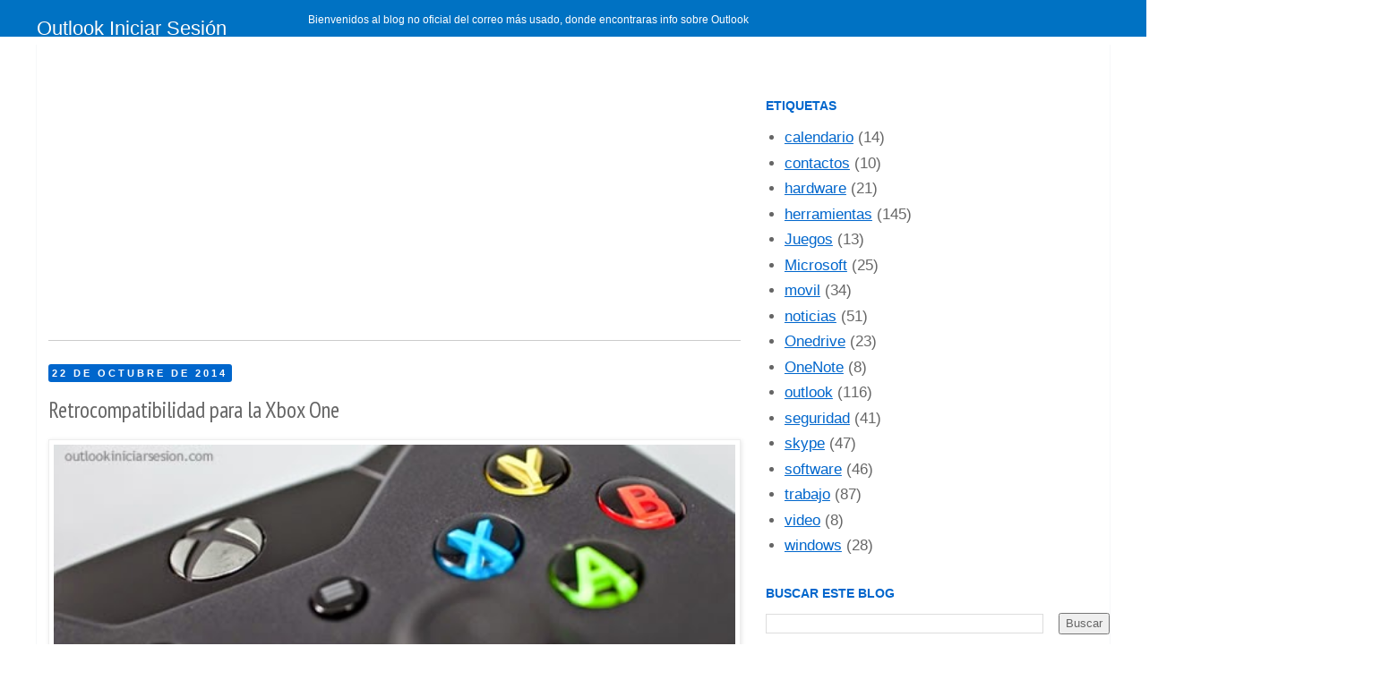

--- FILE ---
content_type: text/html; charset=UTF-8
request_url: https://www.outlookiniciarsesion.com/2014/10/retrocompatibilidad-para-la-xbox-one.html
body_size: 17949
content:
<!DOCTYPE html>
<html class='v2' dir='ltr' xmlns='http://www.w3.org/1999/xhtml' xmlns:b='http://www.google.com/2005/gml/b' xmlns:data='http://www.google.com/2005/gml/data' xmlns:expr='http://www.google.com/2005/gml/expr'>
<head>
<link href='https://www.blogger.com/static/v1/widgets/335934321-css_bundle_v2.css' rel='stylesheet' type='text/css'/>
<meta content='F100FF97FF03EB1780D1DFE3A0364D9E' name='msvalidate.01'/>
<meta content='Qwl6Ui3BfFOFvtSB1VgnPMLJu8g' name='alexaVerifyID'/>
<meta content='sAz-X0oPtzoZpyTP-I5OC2eyrthpwAfw82txZT-YALk' name='google-site-verification'/>
<meta content='unsafe-url' name='referrer'/>
<script src="//ajax.googleapis.com/ajax/libs/jquery/1.5/jquery.min.js" type="text/javascript"></script>
<!-- Latest compiled and minified CSS -->
<link href='https://maxcdn.bootstrapcdn.com/bootstrap/3.3.5/css/bootstrap.min.css' rel='stylesheet'/>
<!-- Optional theme -->
<link href='https://maxcdn.bootstrapcdn.com/bootstrap/3.3.5/css/bootstrap-theme.min.css' rel='stylesheet'/>
<meta content='width=device-width, initial-scale=1.0' name='viewport'/>
<!-- Latest compiled and minified JavaScript -->
<script src='https://maxcdn.bootstrapcdn.com/bootstrap/3.3.5/js/bootstrap.min.js'></script>
<meta content='IE=EmulateIE7' http-equiv='X-UA-Compatible'/>
<meta content='text/html; charset=UTF-8' http-equiv='Content-Type'/>
<meta content='blogger' name='generator'/>
<link href='https://www.outlookiniciarsesion.com/favicon.ico' rel='icon' type='image/x-icon'/>
<link href='https://www.outlookiniciarsesion.com/2014/10/retrocompatibilidad-para-la-xbox-one.html' rel='canonical'/>
<!--Can't find substitution for tag [blog.ieCssRetrofitLinks]-->
<link href='https://blogger.googleusercontent.com/img/b/R29vZ2xl/AVvXsEivPLSGs1uKnA-6SCRGml6NTgCS_C5GZfn_kA7DiOajKIn02PNq0sQL1vgweUj8vXF5rocrC_qj-5jZKBLuIqvq3qtk0T985Rehkg2SRTtbXrk-QVS1N64AEkFr3BXqBIqtUxl9KPAtHr0J/s1600/Retrocompatibilidad+para+la+Xbox+One.jpg' rel='image_src'/>
<meta content='https://www.outlookiniciarsesion.com/2014/10/retrocompatibilidad-para-la-xbox-one.html' property='og:url'/>
<meta content='Retrocompatibilidad para la Xbox One' property='og:title'/>
<meta content='Blog sobre correo Outlook y como iniciar sesión, como desbloquear una cuenta de correo, como usar outlook y mucha más ayuda en outlook iniciar' property='og:description'/>
<meta content='https://blogger.googleusercontent.com/img/b/R29vZ2xl/AVvXsEivPLSGs1uKnA-6SCRGml6NTgCS_C5GZfn_kA7DiOajKIn02PNq0sQL1vgweUj8vXF5rocrC_qj-5jZKBLuIqvq3qtk0T985Rehkg2SRTtbXrk-QVS1N64AEkFr3BXqBIqtUxl9KPAtHr0J/w1200-h630-p-k-no-nu/Retrocompatibilidad+para+la+Xbox+One.jpg' property='og:image'/>
<title>Retrocompatibilidad para la Xbox One</title>
<!-- Metatags de la página principal -->
<meta content='Outlook Iniciar Sesión: Retrocompatibilidad para la Xbox One' name='description'/>
<style type='text/css'>@font-face{font-family:'PT Sans Narrow';font-style:normal;font-weight:400;font-display:swap;src:url(//fonts.gstatic.com/s/ptsansnarrow/v19/BngRUXNadjH0qYEzV7ab-oWlsbCLwR2oefDofMY.woff2)format('woff2');unicode-range:U+0460-052F,U+1C80-1C8A,U+20B4,U+2DE0-2DFF,U+A640-A69F,U+FE2E-FE2F;}@font-face{font-family:'PT Sans Narrow';font-style:normal;font-weight:400;font-display:swap;src:url(//fonts.gstatic.com/s/ptsansnarrow/v19/BngRUXNadjH0qYEzV7ab-oWlsbCCwR2oefDofMY.woff2)format('woff2');unicode-range:U+0301,U+0400-045F,U+0490-0491,U+04B0-04B1,U+2116;}@font-face{font-family:'PT Sans Narrow';font-style:normal;font-weight:400;font-display:swap;src:url(//fonts.gstatic.com/s/ptsansnarrow/v19/BngRUXNadjH0qYEzV7ab-oWlsbCIwR2oefDofMY.woff2)format('woff2');unicode-range:U+0100-02BA,U+02BD-02C5,U+02C7-02CC,U+02CE-02D7,U+02DD-02FF,U+0304,U+0308,U+0329,U+1D00-1DBF,U+1E00-1E9F,U+1EF2-1EFF,U+2020,U+20A0-20AB,U+20AD-20C0,U+2113,U+2C60-2C7F,U+A720-A7FF;}@font-face{font-family:'PT Sans Narrow';font-style:normal;font-weight:400;font-display:swap;src:url(//fonts.gstatic.com/s/ptsansnarrow/v19/BngRUXNadjH0qYEzV7ab-oWlsbCGwR2oefDo.woff2)format('woff2');unicode-range:U+0000-00FF,U+0131,U+0152-0153,U+02BB-02BC,U+02C6,U+02DA,U+02DC,U+0304,U+0308,U+0329,U+2000-206F,U+20AC,U+2122,U+2191,U+2193,U+2212,U+2215,U+FEFF,U+FFFD;}</style>
<style id='page-skin-1' type='text/css'><!--
/*
-----------------------------------------------
Blogger Template Style
Name:     Simple
Designer: Josh Peterson
URL:      www.noaesthetic.com
----------------------------------------------- */
/* Variable definitions
====================
<Variable name="keycolor" description="Main Color" type="color" default="#66bbdd"/>
<Group description="Page Text" selector="body">
<Variable name="body.font" description="Font" type="font"
default="normal normal 12px Arial, Tahoma, Helvetica, FreeSans, sans-serif"/>
<Variable name="body.text.color" description="Text Color" type="color" default="#222222"/>
</Group>
<Group description="Backgrounds" selector=".body-fauxcolumns-outer">
<Variable name="body.background.color" description="Outer Background" type="color" default="#66bbdd"/>
<Variable name="content.background.color" description="Main Background" type="color" default="#ffffff"/>
<Variable name="header.background.color" description="Header Background" type="color" default="transparent"/>
</Group>
<Group description="Links" selector=".main-outer">
<Variable name="link.color" description="Link Color" type="color" default="#2288bb"/>
<Variable name="link.visited.color" description="Visited Color" type="color" default="#888888"/>
<Variable name="link.hover.color" description="Hover Color" type="color" default="#33aaff"/>
</Group>
<Group description="Blog Title" selector=".header h1">
<Variable name="header.font" description="Font" type="font"
default="normal normal 60px Arial, Tahoma, Helvetica, FreeSans, sans-serif"/>
<Variable name="header.text.color" description="Title Color" type="color" default="#3399bb" />
</Group>
<Group description="Blog Description" selector=".header .description">
<Variable name="description.text.color" description="Description Color" type="color"
default="#777777" />
</Group>
<Group description="Tabs Text" selector=".tabs-inner .widget li a">
<Variable name="tabs.font" description="Font" type="font"
default="normal normal 14px Arial, Tahoma, Helvetica, FreeSans, sans-serif"/>
<Variable name="tabs.text.color" description="Text Color" type="color" default="#999999"/>
<Variable name="tabs.selected.text.color" description="Selected Color" type="color" default="#000000"/>
</Group>
<Group description="Tabs Background" selector=".tabs-outer .PageList">
<Variable name="tabs.background.color" description="Background Color" type="color" default="#f5f5f5"/>
<Variable name="tabs.selected.background.color" description="Selected Color" type="color" default="#eeeeee"/>
</Group>
<Group description="Post Title" selector="h3.post-title, .comments h4">
<Variable name="post.title.font" description="Font" type="font"
default="normal normal 22px Arial, Tahoma, Helvetica, FreeSans, sans-serif"/>
</Group>
<Group description="Date Header" selector=".date-header">
<Variable name="date.header.color" description="Text Color" type="color"
default="#666666"/>
<Variable name="date.header.background.color" description="Background Color" type="color"
default="transparent"/>
</Group>
<Group description="Post Footer" selector=".post-footer">
<Variable name="post.footer.text.color" description="Text Color" type="color" default="#666666"/>
<Variable name="post.footer.background.color" description="Background Color" type="color"
default="#f9f9f9"/>
<Variable name="post.footer.border.color" description="Shadow Color" type="color" default="#eeeeee"/>
</Group>
<Group description="Gadgets" selector="h2">
<Variable name="widget.title.font" description="Title Font" type="font"
default="normal bold 11px Arial, Tahoma, Helvetica, FreeSans, sans-serif"/>
<Variable name="widget.title.text.color" description="Title Color" type="color" default="#000000"/>
<Variable name="widget.alternate.text.color" description="Alternate Color" type="color" default="#999999"/>
</Group>
<Group description="Images" selector=".main-inner">
<Variable name="image.background.color" description="Background Color" type="color" default="#ffffff"/>
<Variable name="image.border.color" description="Border Color" type="color" default="#eeeeee"/>
<Variable name="image.text.color" description="Caption Text Color" type="color" default="#666666"/>
</Group>
<Group description="Accents" selector=".content-inner">
<Variable name="body.rule.color" description="Separator Line Color" type="color" default="#eeeeee"/>
<Variable name="tabs.border.color" description="Tabs Border Color" type="color" default="transparent"/>
</Group>
<Variable name="body.background" description="Body Background" type="background"
color="#ffffff" default="$(color) none repeat scroll top left"/>
<Variable name="body.background.override" description="Body Background Override" type="string" default=""/>
<Variable name="body.background.gradient.cap" description="Body Gradient Cap" type="url"
default="url(http://www.blogblog.com/1kt/simple/gradients_light.png)"/>
<Variable name="body.background.gradient.tile" description="Body Gradient Tile" type="url"
default="url(http://www.blogblog.com/1kt/simple/body_gradient_tile_light.png)"/>
<Variable name="content.background.color.selector" description="Content Background Color Selector" type="string" default=".content-inner"/>
<Variable name="content.padding" description="Content Padding" type="length" default="10px"/>
<Variable name="content.padding.horizontal" description="Content Horizontal Padding" type="length" default="10px"/>
<Variable name="content.shadow.spread" description="Content Shadow Spread" type="length" default="40px"/>
<Variable name="content.shadow.spread.webkit" description="Content Shadow Spread (WebKit)" type="length" default="5px"/>
<Variable name="content.shadow.spread.ie" description="Content Shadow Spread (IE)" type="length" default="10px"/>
<Variable name="main.border.width" description="Main Border Width" type="length" default="0"/>
<Variable name="header.background.gradient" description="Header Gradient" type="url" default="none"/>
<Variable name="header.shadow.offset.left" description="Header Shadow Offset Left" type="length" default="-1px"/>
<Variable name="header.shadow.offset.top" description="Header Shadow Offset Top" type="length" default="-1px"/>
<Variable name="header.shadow.spread" description="Header Shadow Spread" type="length" default="1px"/>
<Variable name="header.padding" description="Header Padding" type="length" default="30px"/>
<Variable name="header.border.size" description="Header Border Size" type="length" default="1px"/>
<Variable name="header.bottom.border.size" description="Header Bottom Border Size" type="length" default="1px"/>
<Variable name="header.border.horizontalsize" description="Header Horizontal Border Size" type="length" default="0"/>
<Variable name="description.text.size" description="Description Text Size" type="string" default="140%"/>
<Variable name="tabs.margin.top" description="Tabs Margin Top" type="length" default="0" />
<Variable name="tabs.margin.side" description="Tabs Side Margin" type="length" default="30px" />
<Variable name="tabs.background.gradient" description="Tabs Background Gradient" type="url"
default="url(http://www.blogblog.com/1kt/simple/gradients_light.png)"/>
<Variable name="tabs.border.width" description="Tabs Border Width" type="length" default="1px"/>
<Variable name="tabs.bevel.border.width" description="Tabs Bevel Border Width" type="length" default="1px"/>
<Variable name="date.header.padding" description="Date Header Padding" type="string" default="inherit"/>
<Variable name="date.header.letterspacing" description="Date Header Letter Spacing" type="string" default="inherit"/>
<Variable name="date.header.margin" description="Date Header Margin" type="string" default="inherit"/>
<Variable name="post.margin.bottom" description="Post Bottom Margin" type="length" default="25px"/>
<Variable name="image.border.small.size" description="Image Border Small Size" type="length" default="2px"/>
<Variable name="image.border.large.size" description="Image Border Large Size" type="length" default="5px"/>
<Variable name="page.width.selector" description="Page Width Selector" type="string" default=".region-inner"/>
<Variable name="page.width" description="Page Width" type="string" default="auto"/>
<Variable name="main.section.margin" description="Main Section Margin" type="length" default="15px"/>
<Variable name="main.padding" description="Main Padding" type="length" default="15px"/>
<Variable name="main.padding.top" description="Main Padding Top" type="length" default="30px"/>
<Variable name="main.padding.bottom" description="Main Padding Bottom" type="length" default="30px"/>
<Variable name="paging.background"
color="transparent"
description="Background of blog paging area" type="background"
default="transparent none no-repeat scroll top center"/>
<Variable name="footer.bevel" description="Bevel border length of footer" type="length" default="0"/>
<Variable name="mobile.background.overlay" description="Mobile Background Overlay" type="string"
default="transparent none repeat scroll top left"/>
<Variable name="mobile.background.size" description="Mobile Background Size" type="string" default="auto"/>
<Variable name="mobile.button.color" description="Mobile Button Color" type="color" default="#ffffff" />
<Variable name="startSide" description="Side where text starts in blog language" type="automatic" default="left"/>
<Variable name="endSide" description="Side where text ends in blog language" type="automatic" default="right"/>
*/
/* Content
----------------------------------------------- */
body {
font: normal normal 12px Arial, Tahoma, Helvetica, FreeSans, sans-serif;
color: #666666;
background: #ffffff url(//3.bp.blogspot.com/-t2yvIuQx_7g/UWf2i9526II/AAAAAAAABXg/_PPgHRfxgrQ/s0/fondo-azul.jpg) repeat-x scroll top left;
padding: 0 0 0 0;
}
html body .region-inner {
min-width: 0;
max-width: 100%;
width: auto;
}
a:link {
text-decoration:none;
color: #0066cc;
}
a:visited {
text-decoration:none;
color: #0066cc;
}
a:hover {
text-decoration:underline;
color: #0066cc;
}
.body-fauxcolumn-outer .fauxcolumn-inner {
background: transparent none repeat scroll top left;
_background-image: none;
}
.body-fauxcolumn-outer .cap-top {
position: absolute;
z-index: 1;
height: 400px;
width: 100%;
background: #ffffff url(//3.bp.blogspot.com/-t2yvIuQx_7g/UWf2i9526II/AAAAAAAABXg/_PPgHRfxgrQ/s0/fondo-azul.jpg) repeat-x scroll top left;
}
.body-fauxcolumn-outer .cap-top .cap-left {
width: 100%;
background: transparent none repeat-x scroll top left;
_background-image: none;
}
.content-outer {
-moz-box-shadow: 0 0 0 rgba(0, 0, 0, .15);
-webkit-box-shadow: 0 0 0 rgba(0, 0, 0, .15);
-goog-ms-box-shadow: 0 0 0 #333333;
box-shadow: 0 0 0 rgba(0, 0, 0, .15);
margin-bottom: 1px;
}
.content-inner {
padding: 10px 40px;
}
.content-inner {
background-color: transparent;
}
/* Header
----------------------------------------------- */
.header-outer {
background: transparent none repeat-x scroll 0 -400px;
_background-image: none;
}
.Header h1 {
font: normal normal 22px 'Trebuchet MS', Trebuchet, sans-serif;
color: #ffffff;
text-shadow: 0 0 0 rgba(0, 0, 0, .2);
}
.Header h1 a {
color: #ffffff;
}
.Header .description {
font-size: 18px;
color: #ffffff;
}
.header-inner .Header .titlewrapper {
padding: 22px 0;
}
.header-inner .Header .descriptionwrapper {
padding: 0 0;
}
/* Tabs
----------------------------------------------- */
.tabs-inner .section:first-child {
border-top: 0 solid #dddddd;
}
.tabs-inner .section:first-child ul {
margin-top: -1px;
border-top: 1px solid #dddddd;
border-left: 1px solid #dddddd;
border-right: 1px solid #dddddd;
}
.tabs-inner .widget ul {
background: transparent none repeat-x scroll 0 -800px;
_background-image: none;
border-bottom: 1px solid #dddddd;
margin-top: 0;
margin-left: -30px;
margin-right: -30px;
}
.tabs-inner .widget li a {
display: inline-block;
padding: .6em 1em;
font: normal normal 12px Arial, Tahoma, Helvetica, FreeSans, sans-serif;
color: #000000;
border-left: 1px solid transparent;
border-right: 1px solid #dddddd;
}
.tabs-inner .widget li:first-child a {
border-left: none;
}
.tabs-inner .widget li.selected a, .tabs-inner .widget li a:hover {
color: #000000;
background-color: #ffffff;
text-decoration: none;
}
/* Columns
----------------------------------------------- */
.main-outer {
border-top: 0 solid transparent;
}
.fauxcolumn-left-outer .fauxcolumn-inner {
border-right: 1px solid transparent;
}
.fauxcolumn-right-outer .fauxcolumn-inner {
border-left: 1px solid transparent;
}
/* Headings
----------------------------------------------- */
h2 {
margin: 0 0 1em 0;
font: normal bold 14px 'Trebuchet MS',Trebuchet,Verdana,sans-serif;
color: #0066cc;
text-transform: uppercase;
}
/* Widgets
----------------------------------------------- */
.widget .zippy {
color: #999999;
text-shadow: 2px 2px 1px rgba(0, 0, 0, .1);
}
.widget .popular-posts ul {
list-style: none;
}
/* Posts
----------------------------------------------- */
.date-header span {
background-color: #666666;
color: #ffffff;
padding: 0.4em;
letter-spacing: 3px;
margin: inherit;
}
.main-inner {
padding-top: 35px;
padding-bottom: 65px;
}
.main-inner .column-center-inner {
padding: 0 0;
}
.main-inner .column-center-inner .section {
margin: 0 1em;
}
.post {
margin: 0 0 45px 0;
}
h3.post-title, .comments h4 {
font: normal normal 25px PT Sans Narrow;
margin: .75em 0 0;
}
.post-body {
font-size: 110%;
line-height: 1.4;
position: relative;
}
.post-body img, .post-body .tr-caption-container, .Profile img, .Image img,
.BlogList .item-thumbnail img {
padding: 2px;
background: #ffffff;
border: 1px solid #eeeeee;
-moz-box-shadow: 1px 1px 5px rgba(0, 0, 0, .1);
-webkit-box-shadow: 1px 1px 5px rgba(0, 0, 0, .1);
box-shadow: 1px 1px 5px rgba(0, 0, 0, .1);
}
.post-body img, .post-body .tr-caption-container {
padding: 5px;
}
.post-body .tr-caption-container {
color: #666666;
}
.post-body .tr-caption-container img {
padding: 0;
background: transparent;
border: none;
-moz-box-shadow: 0 0 0 rgba(0, 0, 0, .1);
-webkit-box-shadow: 0 0 0 rgba(0, 0, 0, .1);
box-shadow: 0 0 0 rgba(0, 0, 0, .1);
}
.post-header {
margin: 0 0 1.5em;
line-height: 1.6;
font-size: 90%;
}
.post-footer {
margin: 20px -2px 0;
padding: 5px 10px;
color: #666666;
background-color: #eeeeee;
border-bottom: 1px solid #eeeeee;
line-height: 1.6;
font-size: 90%;
}
#comments .comment-author {
padding-top: 1.5em;
border-top: 1px solid transparent;
background-position: 0 1.5em;
}
#comments .comment-author:first-child {
padding-top: 0;
border-top: none;
}
.avatar-image-container {
margin: .2em 0 0;
}
#comments .avatar-image-container img {
border: 1px solid #eeeeee;
}
/* Comments
----------------------------------------------- */
.comments .comments-content .icon.blog-author {
background-repeat: no-repeat;
background-image: url([data-uri]);
}
.comments .comments-content .loadmore a {
border-top: 1px solid #999999;
border-bottom: 1px solid #999999;
}
.comments .comment-thread.inline-thread {
background-color: #eeeeee;
}
.comments .continue {
border-top: 2px solid #999999;
}
/* Accents
---------------------------------------------- */
.section-columns td.columns-cell {
border-left: 1px solid transparent;
}
.blog-pager {
background: transparent url(//www.blogblog.com/1kt/simple/paging_dot.png) repeat-x scroll top center;
}
.blog-pager-older-link, .home-link,
.blog-pager-newer-link {
background-color: transparent;
padding: 5px;
}
.footer-outer {
border-top: 1px dashed #bbbbbb;
}
/* Mobile
----------------------------------------------- */
body.mobile  {
background-size: auto;
}
.mobile .body-fauxcolumn-outer {
background: transparent none repeat scroll top left;
}
.mobile .body-fauxcolumn-outer .cap-top {
background-size: 100% auto;
}
.mobile .content-outer {
-webkit-box-shadow: 0 0 3px rgba(0, 0, 0, .15);
box-shadow: 0 0 3px rgba(0, 0, 0, .15);
padding: 0 0;
}
body.mobile .AdSense {
margin: 0 -0;
}
.mobile .tabs-inner .widget ul {
margin-left: 0;
margin-right: 0;
}
.mobile .post {
margin: 0;
}
.mobile .main-inner .column-center-inner .section {
margin: 0;
}
.mobile .date-header span {
padding: 0.1em 10px;
margin: 0 -10px;
}
.mobile h3.post-title {
margin: 0;
}
.mobile .blog-pager {
background: transparent none no-repeat scroll top center;
}
.mobile .footer-outer {
border-top: none;
}
.mobile .main-inner, .mobile .footer-inner {
background-color: transparent;
}
.mobile-index-contents {
color: #666666;
}
.mobile-link-button {
background-color: #0066cc;
}
.mobile-link-button a:link, .mobile-link-button a:visited {
color: #ffffff;
}
.mobile .tabs-inner .section:first-child {
border-top: none;
}
.mobile .tabs-inner .PageList .widget-content {
background-color: #ffffff;
color: #000000;
border-top: 1px solid #dddddd;
border-bottom: 1px solid #dddddd;
}
.mobile .tabs-inner .PageList .widget-content .pagelist-arrow {
border-left: 1px solid #dddddd;
}
body, body div, body div li, body div p, body iframe, body h1 {
}@charset "utf-8";
/* CSS Document */
.emailMarketingSubscriptionFormContainer {
width: 100% !important;
border-radius: 7px;
box-shadow: 1px 1px 5px rgba(0, 0, 0, .1);
border-width: 3px;
border-style: dashed;
border-color: #3274ea;
}
.bienvenidos {
position: relative;
bottom: 35px;
left: 303px;
}
.dios{
width: inherit!important;
}
.region-inner.tabs-inner {
margin-top: -65px;
}
.hrstyle  {
clear: both;
}
.tabs-outer {
display: inherit !important;
}
html body .region-inner {
min-width: 0;
max-width: 100%;
width: auto;
}
.adsense {
clear: left;
}
.arow1 {
float: left;
width: 80%;
min-height: 90px;
border-width: 1px;
border-color: #e6e6e6;
border-style: solid;
}
.arow2 {
min-height: 90px;
float: left;
width: 100px;
margin-left: 34px;
height: 94px;
text-align: right;
border-top-width: 0px;
border-right-width: 0px;
border-bottom-width: 0px;
border-left-width: 1px;
border-top-style: solid;
border-right-style: solid;
border-bottom-style: solid;
border-left-style: solid;
border-top-color: #CCC;
border-right-color: #CCC;
border-bottom-color: #CCC;
border-left-color: #CCC;
font-size: 14px;
font-weight: bold;
color: #09F;
padding-left: 10px;
}
.main-inner .column-right-outer {
width: 414px!important;
margin-right: -414px!important;
}
.main-inner .column-right-inner {
margin: 0px;
padding: 0px;
}
.tabs-inner {
margin: 0px;
padding: 0px;
}
.section {
margin: 0px;
padding: 0px;
}
.column-right-inner {
margin: 0px;
padding: 0px;
}
.col-md-8 {
padding: 0px;
margin: 0px;
}
.content-outer {
border: 1px;
border-color: #f6f7f9;
border-style: solid;
border-top-width: 0px;
}
body h1 {
margin-bottom:0px!important;
}
.Header .description {
padding: 0px!important;
font-size: 12px;
margin-top: 0px;
margin-right: 0px;
margin-bottom: 0px;
margin-left: 0px;
}
a:link {
text-decoration: underline!important;
}
a:hover {
color:#0F87FF;
}
a:visited {
text-decoration: underline!important;
}
.Header h1 {
}
.Header h1 a:hover {
text-decoration: none;
}
.header-inner .Header .titlewrapper {
}
.post-footer {
background-color: #FFF;
}
.date-header span {
border-radius:3px;
}
h2.date-header {
font-size: 11px;
}
h2.date-header span {
background-color: #0066cc;
}
.PopularPosts .widget-content ul li {
padding: 0px;
}
.PopularPosts .widget-content .item-title a {
font-size: 16px;
}
.separator {
clear:none!important;
}
#HTML5 {
margin-bottom: 5px;
}
.main-inner {
}
#BlogArchive1_ArchiveList a {
font-size:17px;
}
.widget-content.list-label-widget-content {
font-size:17px;
}
#PopularPosts1.PopularPosts li {
border-top-width: 0px;
border-right-width: 0px;
border-bottom-width: 1px;
border-left-width: 0px;
border-top-style: solid;
border-right-style: solid;
border-bottom-style: solid;
border-left-style: solid;
border-top-color: #C0DBE2;
border-right-color: #C0DBE2;
border-bottom-color: #C0DBE2;
border-left-color: #C0DBE2;
margin-bottom: 5px;
}
.content-outer {
min-width: inherit!important;
}
.jump-link {
text-align: right;
}
.jump-link a {
font-size:15px;
color: #C00;
}
.post-footer {
border-bottom: 1px solid #EEEEEE;
color: #666666;
font-size: 90%;
line-height: 1.6;
margin: 10px -2px 0;
padding: 5px 10px;
}
.columns-inner.col-md-8 {
font-size: 13px;
}
.columns-inner.col-md-8 h4 {
font-size: 16px;
padding: 10px 0px;
}
.comment-link {
float: right;
color: #999!important;
}
a:hover.comment-link {
float: right;
color: #666!important;
}
#HTML6, #HTML4, #HTML7 {
padding:0px;
margin:0px;
}
h3.hotmail-inicio {
display:inline-block;
}
#blog-pager-older-link a {
color: #F00;
font-size: 15px;
}
.blog-pager {
background-image: none;
}
header > div {
color: #FFF!important;
}
hr {
border-top-width: 1px;
border-right-width: 0px;
border-bottom-width: 0px;
border-left-width: 0px;
border-top-style: solid;
border-right-style: solid;
border-bottom-style: solid;
border-left-style: solid;
border-top-color: #CCC;
border-right-color: #CCC;
border-bottom-color: #CCC;
border-left-color: #CCC;
}
.post-body img {
margin-bottom:15px;
width: 100%;
}
body {
min-width: inherit!important;
}
.main-inner .columns {
padding-right: 0px!important;
}
.tabs-outer {
display: table;
}
.content-inner {
padding: 0px;
}
#HTML4 {
position: relative;
right: 16px;
}
@media (min-width: 600px) and (max-width: 990px) {
.main-inner .column-left-outer {
width: 100% !important;
}
.descriptionwrapper {
font-size: 11px!important;
}
}
@media (min-width: 1px) and (max-width: 600px) {
h2 {
font-size: 11px!important;
margin: 0px;
}
.main-inner .column-left-outer {
width: 100% !important;
}
.content-inner {
padding: 0px!important;
}
.body-fauxcolumn-outer .cap-top {
}
.tabs .widget li, .tabs .widget li, .tabs .widget li a, .tabs .widget li a {
width: 100%;
}
.hrow2 {
height: inherit;
text-align: inherit;
border-color: inherit;
}
.hrow2 a {
font-size: 15px;
margin-left: 10px;
}
.post-body img {
padding: 1px;
margin-bottom: 4px;
}
.main-inner .column-right-outer {
position: relative;
}
}
--></style>
<style id='template-skin-1' type='text/css'><!--
body {
min-width: 1200px;
}
.content-outer, .content-fauxcolumn-outer, .region-inner {
min-width: 1200px;
max-width: 1200px;
_width: 1200px;
}
.main-inner .columns {
padding-left: 0px;
padding-right: 500px;
}
.main-inner .fauxcolumn-center-outer {
left: 0px;
right: 500px;
/* IE6 does not respect left and right together */
_width: expression(this.parentNode.offsetWidth -
parseInt("0px") -
parseInt("500px") + 'px');
}
.main-inner .fauxcolumn-left-outer {
width: 0px;
}
.main-inner .fauxcolumn-right-outer {
width: 500px;
}
.main-inner .column-left-outer {
width: 0px;
right: 100%;
margin-left: -0px;
}
.main-inner .column-right-outer {
width: 500px;
margin-right: -500px;
}
#layout {
min-width: 0;
}
#layout .content-outer {
min-width: 0;
width: 800px;
}
#layout .region-inner {
min-width: 0;
width: auto;
}
--></style>
<link href='https://www.blogger.com/dyn-css/authorization.css?targetBlogID=2813910211221482690&amp;zx=9ef5fbe5-841c-4d6b-968d-5b3aedf195f2' media='none' onload='if(media!=&#39;all&#39;)media=&#39;all&#39;' rel='stylesheet'/><noscript><link href='https://www.blogger.com/dyn-css/authorization.css?targetBlogID=2813910211221482690&amp;zx=9ef5fbe5-841c-4d6b-968d-5b3aedf195f2' rel='stylesheet'/></noscript>
<meta name='google-adsense-platform-account' content='ca-host-pub-1556223355139109'/>
<meta name='google-adsense-platform-domain' content='blogspot.com'/>

<!-- data-ad-client=ca-pub-2264351906140578 -->

</head>
<body class='loading'>
<div class='navbar no-items section' id='navbar'>
</div>
<div class='body-fauxcolumns'>
<div class='fauxcolumn-outer body-fauxcolumn-outer'>
<div class='cap-top'>
<div class='cap-left'></div>
<div class='cap-right'></div>
</div>
<div class='fauxborder-left'>
<div class='fauxborder-right'></div>
<div class='fauxcolumn-inner'>
</div>
</div>
<div class='cap-bottom'>
<div class='cap-left'></div>
<div class='cap-right'></div>
</div>
</div>
</div>
<div class='content'>
<div class='content-fauxcolumns'>
<div class='fauxcolumn-outer content-fauxcolumn-outer'>
<div class='cap-top'>
<div class='cap-left'></div>
<div class='cap-right'></div>
</div>
<div class='fauxborder-left'>
<div class='fauxborder-right'></div>
<div class='fauxcolumn-inner'>
</div>
</div>
<div class='cap-bottom'>
<div class='cap-left'></div>
<div class='cap-right'></div>
</div>
</div>
</div>
<div class='content-outer'>
<div class='content-cap-top cap-top'>
<div class='cap-left'></div>
<div class='cap-right'></div>
</div>
<div class='fauxborder-left content-fauxborder-left'>
<div class='fauxborder-right content-fauxborder-right'></div>
<div class='content-inner'>
<header>
<div class='bienvenidos'><p>Bienvenidos al blog no oficial del correo más usado, donde encontraras info sobre Outlook </p></div>
<div class='header-outer'>
<div class='header-cap-top cap-top'>
<div class='cap-left'></div>
<div class='cap-right'></div>
</div>
<div class='fauxborder-left header-fauxborder-left'>
<div class='fauxborder-right header-fauxborder-right'></div>
<div class='region-inner header-inner'>
<div class='header no-items section' id='header'></div>
</div>
</div>
<div class='header-cap-bottom cap-bottom'>
<div class='cap-left'></div>
<div class='cap-right'></div>
</div>
</div>
</header>
<div class='tabs-outer'>
<div class='tabs-cap-top cap-top'>
<div class='cap-left'></div>
<div class='cap-right'></div>
</div>
<div class='fauxborder-left tabs-fauxborder-left'>
<div class='fauxborder-right tabs-fauxborder-right'></div>
<div class='region-inner tabs-inner'>
<div class='tabs section' id='crosscol'><div class='widget Header' data-version='1' id='Header1'>
<div id='header-inner'>
<div class='titlewrapper'>
<h1 class='title'>
<a href='https://www.outlookiniciarsesion.com/'>
Outlook Iniciar Sesión
</a>
</h1>
</div>
<div class='descriptionwrapper'>
<p class='description'><span>
</span></p>
</div>
</div>
</div></div>
<div class='tabs no-items section' id='crosscol-overflow'></div>
</div>
</div>
<div class='tabs-cap-bottom cap-bottom'>
<div class='cap-left'></div>
<div class='cap-right'></div>
</div>
</div>
<div class='main-outer'>
<div class='main-cap-top cap-top'>
<div class='cap-left'></div>
<div class='cap-right'></div>
</div>
<div class='fauxborder-left main-fauxborder-left'>
<div class='fauxborder-right main-fauxborder-right'></div>
<div class='region-inner main-inner'>
<div class='columns fauxcolumns'>
<div class='fauxcolumn-outer fauxcolumn-center-outer'>
<div class='cap-top'>
<div class='cap-left'></div>
<div class='cap-right'></div>
</div>
<div class='fauxborder-left'>
<div class='fauxborder-right'></div>
<div class='fauxcolumn-inner'>
</div>
</div>
<div class='cap-bottom'>
<div class='cap-left'></div>
<div class='cap-right'></div>
</div>
</div>
<div class='fauxcolumn-outer fauxcolumn-left-outer'>
<div class='cap-top'>
<div class='cap-left'></div>
<div class='cap-right'></div>
</div>
<div class='fauxborder-left'>
<div class='fauxborder-right'></div>
<div class='fauxcolumn-inner'>
</div>
</div>
<div class='cap-bottom'>
<div class='cap-left'></div>
<div class='cap-right'></div>
</div>
</div>
<div class='fauxcolumn-outer fauxcolumn-right-outer'>
<div class='cap-top'>
<div class='cap-left'></div>
<div class='cap-right'></div>
</div>
<div class='fauxborder-left'>
<div class='fauxborder-right'></div>
<div class='fauxcolumn-inner'>
</div>
</div>
<div class='cap-bottom'>
<div class='cap-left'></div>
<div class='cap-right'></div>
</div>
</div>
<!-- corrects IE6 width calculation -->
<div class='columns-inner col-md-8'>
<div class='column-center-outer'>
<div class='column-center-inner'>
<div class='main section' id='main'><div class='widget HTML' data-version='1' id='HTML2'>
<div class='widget-content'>
<div class="adsense">


<script async src="//pagead2.googlesyndication.com/pagead/js/adsbygoogle.js"></script>
<!-- OIS 2017 enlaces header -->
<ins class="adsbygoogle"
     style="display:block"
     data-ad-client="ca-pub-2264351906140578"
     data-ad-slot="3752156729"
     data-ad-format="link"></ins>
<script>
(adsbygoogle = window.adsbygoogle || []).push({});
</script>

</div>
<hr class="hrstyle" />
</div>
<div class='clear'></div>
</div><div class='widget Blog' data-version='1' id='Blog1'>
<div class='blog-posts hfeed'>

          <div class="date-outer">
        
<h2 class='date-header'><span>22 de octubre de 2014</span></h2>

          <div class="date-posts">
        
<div class='post-outer'>
<div class='post hentry' itemprop='blogPost' itemscope='itemscope' itemtype='http://schema.org/BlogPosting'>
<meta content='https://blogger.googleusercontent.com/img/b/R29vZ2xl/AVvXsEivPLSGs1uKnA-6SCRGml6NTgCS_C5GZfn_kA7DiOajKIn02PNq0sQL1vgweUj8vXF5rocrC_qj-5jZKBLuIqvq3qtk0T985Rehkg2SRTtbXrk-QVS1N64AEkFr3BXqBIqtUxl9KPAtHr0J/s72-c/Retrocompatibilidad+para+la+Xbox+One.jpg' itemprop='image_url'/>
<meta content='2813910211221482690' itemprop='aiaBlogId'/>
<meta content='712166106897483732' itemprop='aiaPostId'/>
<a name='712166106897483732'></a>
<h3 class='post-title entry-title' itemprop='name'>
Retrocompatibilidad para la Xbox One
</h3>
<div class='post-header'>
<div class='post-header-line-1'></div>
</div>
<div class='post-body entry-content' id='post-body-712166106897483732' itemprop='description articleBody'>
<img alt="xbox" border="0" src="https://blogger.googleusercontent.com/img/b/R29vZ2xl/AVvXsEivPLSGs1uKnA-6SCRGml6NTgCS_C5GZfn_kA7DiOajKIn02PNq0sQL1vgweUj8vXF5rocrC_qj-5jZKBLuIqvq3qtk0T985Rehkg2SRTtbXrk-QVS1N64AEkFr3BXqBIqtUxl9KPAtHr0J/s1600/Retrocompatibilidad+para+la+Xbox+One.jpg"/><p><strong>Siguiendo los pasos de Sony,  Microsoft está evaluando la posibilidad de integrar retrocompatibilidad a su  última consola. &#191;Avance o retroceso?</strong></p>
<p>  Sabemos que la mayoría de los usuarios, mientras va adquiriendo nuevas  consolas va perdiendo la posibilidad de seguir jugando a sus títulos favoritos  porque estos dejan de ser compatibles. Para paliar esta situación y brindar una  alternativa a esta cuestión, Microsoft ha afirmado que estaría trabajando en  integrar la retrocompatibilidad a sus consolas, aunque no reveló como lo  llevará a cabo.</p>
<p> Sony ya ha comenzado a implementar su propia solución para el tema de  la compatibilidad, a través de un servicio de streaming. Segun supimon en outlook iniciar sesion ahora Microsoft,  también se encuentra preocupada en el mismo tema, y todo indica que se  inclinará por una opción similar a la de su principal competidor.</p>
<p> Al indagar en la recepción que esta idea tendrá en los usuarios,  encontramos diferentes posturas. Algunos reclaman que haya retrocompatibilidad  no solo en los juegos sino en los accesorios, como por ejemplo con los volantes.  Otros, aprueban la moción pero piden que esto no se vuelva prioritario y se  deje de invertir en juegos novedosos que no solo sean versiones refritadas de  glorias pasadas. Los más reacios, plantean que el Streaming de juegos viejos de  ningún modo puede considerarse retrocompatibildiad, sino un engaño a los  usuarios.</p>
<p> Tendremos que esperar un poco más para saber cuál es la alternativa  que Microsoft nos ofrecerá para que podamos disfrutar del catálogo de juegos de  generaciones pasadas en nuestra consola Xbox One. </p>
<div style='clear: both;'></div>
</div>
<div class='post-footer'>
<div class='post-footer-line post-footer-line-1'><span class='post-author vcard'>
</span>
<span class='post-timestamp'>
</span>
<span class='post-comment-link'>
</span>
<span class='post-icons'>
<span class='item-control blog-admin pid-2036823754'>
<a href='https://www.blogger.com/post-edit.g?blogID=2813910211221482690&postID=712166106897483732&from=pencil' title='Editar entrada'>
<img alt='' class='icon-action' height='18' src='https://resources.blogblog.com/img/icon18_edit_allbkg.gif' width='18'/>
</a>
</span>
</span>
<div class='post-share-buttons goog-inline-block'>
</div>
</div>
<div class='post-footer-line post-footer-line-2'><span class='post-labels'>
Etiquetas:
<a href='https://www.outlookiniciarsesion.com/search/label/Juegos' rel='tag'>Juegos</a>
</span>
</div>
<div class='post-footer-line post-footer-line-3'><span class='post-location'>
</span>
</div>
</div>
</div>
<div class='comments' id='comments'>
<a name='comments'></a>
</div>
</div>

        </div></div>
      
</div>
<div class='blog-pager' id='blog-pager'>
<span id='blog-pager-newer-link'>
<a class='blog-pager-newer-link' href='https://www.outlookiniciarsesion.com/2014/10/microsoft-gana-mas-con-samsung-que-con.html' id='Blog1_blog-pager-newer-link' title='Entrada más reciente'>Entrada más reciente</a>
</span>
<span id='blog-pager-older-link'>
<a class='blog-pager-older-link' href='https://www.outlookiniciarsesion.com/2014/10/skype-sigue-mutando.html' id='Blog1_blog-pager-older-link' title='Entrada antigua'>Entrada antigua</a>
</span>
<a class='home-link' href='https://www.outlookiniciarsesion.com/'>Inicio</a>
</div>
<div class='clear'></div>
<div class='post-feeds'>
</div>
</div><div class='widget HTML' data-version='1' id='HTML1'>
<div class='widget-content'>
<!-- Facebook Pixel Code -->
<script>
  !function(f,b,e,v,n,t,s)
  {if(f.fbq)return;n=f.fbq=function(){n.callMethod?
  n.callMethod.apply(n,arguments):n.queue.push(arguments)};
  if(!f._fbq)f._fbq=n;n.push=n;n.loaded=!0;n.version='2.0';
  n.queue=[];t=b.createElement(e);t.async=!0;
  t.src=v;s=b.getElementsByTagName(e)[0];
  s.parentNode.insertBefore(t,s)}(window, document,'script',
  'https://connect.facebook.net/en_US/fbevents.js');
  fbq('init', '2269434343355462');
  fbq('track', 'PageView');
</script>
<noscript><img height="1" width="1" style="display:none"
  src="https://www.facebook.com/tr?id=2269434343355462&ev=PageView&noscript=1"
/></noscript>
<!-- End Facebook Pixel Code -->
</div>
<div class='clear'></div>
</div></div>
</div>
</div>
<div class='column-left-outer'>
<div class='column-left-inner'>
<aside>
</aside>
</div>
</div>
<div class='column-right-outer col-md-4'>
<div class='column-right-inner'>
<aside>
<div class='sidebar section' id='sidebar-right-1'><div class='widget HTML' data-version='1' id='HTML6'>
<div class='widget-content'>
<script type="text/javascript" src="https://app.envialosimple.com/form/show/AdministratorID/17546/FormID/6/format/widget"></script>
</div>
<div class='clear'></div>
</div><div class='widget Label' data-version='1' id='Label1'>
<h2>Etiquetas</h2>
<div class='widget-content list-label-widget-content'>
<ul>
<li>
<a dir='ltr' href='https://www.outlookiniciarsesion.com/search/label/calendario'>calendario</a>
<span dir='ltr'>(14)</span>
</li>
<li>
<a dir='ltr' href='https://www.outlookiniciarsesion.com/search/label/contactos'>contactos</a>
<span dir='ltr'>(10)</span>
</li>
<li>
<a dir='ltr' href='https://www.outlookiniciarsesion.com/search/label/hardware'>hardware</a>
<span dir='ltr'>(21)</span>
</li>
<li>
<a dir='ltr' href='https://www.outlookiniciarsesion.com/search/label/herramientas'>herramientas</a>
<span dir='ltr'>(145)</span>
</li>
<li>
<a dir='ltr' href='https://www.outlookiniciarsesion.com/search/label/Juegos'>Juegos</a>
<span dir='ltr'>(13)</span>
</li>
<li>
<a dir='ltr' href='https://www.outlookiniciarsesion.com/search/label/Microsoft'>Microsoft</a>
<span dir='ltr'>(25)</span>
</li>
<li>
<a dir='ltr' href='https://www.outlookiniciarsesion.com/search/label/movil'>movil</a>
<span dir='ltr'>(34)</span>
</li>
<li>
<a dir='ltr' href='https://www.outlookiniciarsesion.com/search/label/noticias'>noticias</a>
<span dir='ltr'>(51)</span>
</li>
<li>
<a dir='ltr' href='https://www.outlookiniciarsesion.com/search/label/Onedrive'>Onedrive</a>
<span dir='ltr'>(23)</span>
</li>
<li>
<a dir='ltr' href='https://www.outlookiniciarsesion.com/search/label/OneNote'>OneNote</a>
<span dir='ltr'>(8)</span>
</li>
<li>
<a dir='ltr' href='https://www.outlookiniciarsesion.com/search/label/outlook'>outlook</a>
<span dir='ltr'>(116)</span>
</li>
<li>
<a dir='ltr' href='https://www.outlookiniciarsesion.com/search/label/seguridad'>seguridad</a>
<span dir='ltr'>(41)</span>
</li>
<li>
<a dir='ltr' href='https://www.outlookiniciarsesion.com/search/label/skype'>skype</a>
<span dir='ltr'>(47)</span>
</li>
<li>
<a dir='ltr' href='https://www.outlookiniciarsesion.com/search/label/software'>software</a>
<span dir='ltr'>(46)</span>
</li>
<li>
<a dir='ltr' href='https://www.outlookiniciarsesion.com/search/label/trabajo'>trabajo</a>
<span dir='ltr'>(87)</span>
</li>
<li>
<a dir='ltr' href='https://www.outlookiniciarsesion.com/search/label/video'>video</a>
<span dir='ltr'>(8)</span>
</li>
<li>
<a dir='ltr' href='https://www.outlookiniciarsesion.com/search/label/windows'>windows</a>
<span dir='ltr'>(28)</span>
</li>
</ul>
<div class='clear'></div>
</div>
</div><div class='widget BlogSearch' data-version='1' id='BlogSearch1'>
<h2 class='title'>Buscar este blog</h2>
<div class='widget-content'>
<div id='BlogSearch1_form'>
<form action='https://www.outlookiniciarsesion.com/search' class='gsc-search-box' target='_top'>
<table cellpadding='0' cellspacing='0' class='gsc-search-box'>
<tbody>
<tr>
<td class='gsc-input'>
<input autocomplete='off' class='gsc-input' name='q' size='10' title='search' type='text' value=''/>
</td>
<td class='gsc-search-button'>
<input class='gsc-search-button' title='search' type='submit' value='Buscar'/>
</td>
</tr>
</tbody>
</table>
</form>
</div>
</div>
<div class='clear'></div>
</div><div class='widget HTML' data-version='1' id='HTML4'>
<div class='widget-content'>
<hr />
</div>
<div class='clear'></div>
</div><div class='widget PopularPosts' data-version='1' id='PopularPosts1'>
<h2>Recomendado:</h2>
<div class='widget-content popular-posts'>
<ul>
<li>
<div class='item-thumbnail-only'>
<div class='item-thumbnail'>
<a href='https://www.outlookiniciarsesion.com/2015/07/cambiar-nombre-de-remitente-en-outlook.html' target='_blank'>
<img alt='' border='0' src='https://blogger.googleusercontent.com/img/b/R29vZ2xl/AVvXsEglUmEnLDL36k2SoJLdwumccRXYZRHV3JOoASGRFes4_OfUXVVhb_Gxl8ihk2-vDpDTxKgb4ZQSIKHy2nFOLpVIkSlFBQzjZkaRgAvLjkoBm9jPXYGLj5yzfXAYVPWCPLHJn-khEJFBFDjk/w72-h72-p-k-no-nu/Cambiar+nombre+de+remitente+en+Outlook.jpg'/>
</a>
</div>
<div class='item-title'><a href='https://www.outlookiniciarsesion.com/2015/07/cambiar-nombre-de-remitente-en-outlook.html'>Cambiar nombre de remitente en Outlook</a></div>
</div>
<div style='clear: both;'></div>
</li>
<li>
<div class='item-thumbnail-only'>
<div class='item-thumbnail'>
<a href='https://www.outlookiniciarsesion.com/2012/11/como-pasar-de-hotmail-outlook.html' target='_blank'>
<img alt='' border='0' src='https://blogger.googleusercontent.com/img/b/R29vZ2xl/AVvXsEiEuruxXinCslXAkg0Ekw-Bw81e6zpUYbwZa4YnHb-vpASM7MGjp4phm3asNRt9IJf53TWMMN-h85yDLqWqXqS2xfi8O9aHXKyjhJrOnZL78-7ixqcAabSsR0vcBaMYlAvDFyy0UOJQyb8o/w72-h72-p-k-no-nu/pasar-hotmail-outlook.jpg'/>
</a>
</div>
<div class='item-title'><a href='https://www.outlookiniciarsesion.com/2012/11/como-pasar-de-hotmail-outlook.html'>Cómo pasar de Hotmail a Outlook</a></div>
</div>
<div style='clear: both;'></div>
</li>
<li>
<div class='item-thumbnail-only'>
<div class='item-thumbnail'>
<a href='https://www.outlookiniciarsesion.com/2016/05/use-las-apps-de-office-online-con.html' target='_blank'>
<img alt='' border='0' src='https://blogger.googleusercontent.com/img/b/R29vZ2xl/AVvXsEitMvd7847HQhm7XdfEnBOwfZLUPdpWngF6s2UvP2a9dDbACBi2iAuhaQX2Wjy3YpOYrUhJlz2abhByTtHLC4khLNkAWdjGw0hVq7SVIdXCyHehaQd79oEdeDbVbnC5TBITwFDHTzxYF46o/w72-h72-p-k-no-nu/Use+las+Apps+de+Office+online+con+Outlook.jpg'/>
</a>
</div>
<div class='item-title'><a href='https://www.outlookiniciarsesion.com/2016/05/use-las-apps-de-office-online-con.html'>Use las Apps de Office online con Outlook.com</a></div>
</div>
<div style='clear: both;'></div>
</li>
<li>
<div class='item-thumbnail-only'>
<div class='item-thumbnail'>
<a href='https://www.outlookiniciarsesion.com/2016/06/aprende-sobre-las-notificaciones-con.html' target='_blank'>
<img alt='' border='0' src='https://blogger.googleusercontent.com/img/b/R29vZ2xl/AVvXsEghcpwrMATX_ZzoltdXcZ4Gj5R91WMRVJ6KdyWD6-aWYCw1wcRItEmFivdbgE7rE-Z-HPdAKWQJ3S34swwMClW-ERTUr_iZO6Wbyje67h1Nnz-BI9LhgXvkR-Om2BftI72ZXqdliyTkWd6w/w72-h72-p-k-no-nu/Aprende+sobre+las+notificaciones+con+sonido+en+Outlook.jpg'/>
</a>
</div>
<div class='item-title'><a href='https://www.outlookiniciarsesion.com/2016/06/aprende-sobre-las-notificaciones-con.html'>Aprende sobre las notificaciones con sonido en Outlook.com</a></div>
</div>
<div style='clear: both;'></div>
</li>
<li>
<div class='item-thumbnail-only'>
<div class='item-thumbnail'>
<a href='https://www.outlookiniciarsesion.com/2013/07/programas-para-grabar-audio-en-windows-8.html' target='_blank'>
<img alt='' border='0' src='https://blogger.googleusercontent.com/img/b/R29vZ2xl/AVvXsEguwAe9TLJj5Y4D963ozV0bhe2maDSJunNttE_llfLtZRW2PZ72RBeCGQmpls9XO-7wYib8ynLAU9Pl8dADedzI0ZjJGZ0i8InpDQLBzLaf5rtcwROsth1xK-5qF1__DH8h3Uh8UGvlt1zY/w72-h72-p-k-no-nu/Programas+para+grabar+audio+en+Windows+8.jpg'/>
</a>
</div>
<div class='item-title'><a href='https://www.outlookiniciarsesion.com/2013/07/programas-para-grabar-audio-en-windows-8.html'>Programas para grabar audio en Windows 8</a></div>
</div>
<div style='clear: both;'></div>
</li>
<li>
<div class='item-thumbnail-only'>
<div class='item-thumbnail'>
<a href='https://www.outlookiniciarsesion.com/2015/11/google-ataca-windows-10-diciendole-de.html' target='_blank'>
<img alt='' border='0' src='https://blogger.googleusercontent.com/img/b/R29vZ2xl/AVvXsEiXoQH9HgkZsbneX7SxglPKEhfXjW2u49H1Nu1oJjDn4eCG-BKDHNps66VHC4dNGj7RfmLZP5zBC7lw0XRBcLZeUSK1osdmCrdGYO22OCzOMUWUiZ5olc8rtgFlaO-E7QtIxWFTWzH_68fm/w72-h72-p-k-no-nu/Google+ataca+a+Windows+10.jpg'/>
</a>
</div>
<div class='item-title'><a href='https://www.outlookiniciarsesion.com/2015/11/google-ataca-windows-10-diciendole-de.html'>Google ataca a Windows 10, diciéndole de todo menos lindo!</a></div>
</div>
<div style='clear: both;'></div>
</li>
<li>
<div class='item-thumbnail-only'>
<div class='item-thumbnail'>
<a href='https://www.outlookiniciarsesion.com/2015/12/ayuda-como-recupero-mi-contrasena-en.html' target='_blank'>
<img alt='' border='0' src='https://blogger.googleusercontent.com/img/b/R29vZ2xl/AVvXsEgtMmIIxtPg7-_U32Dzxc3i0po_ch2mwljHddYGqllaUJdWukZMi517BugeKFlDSWQKh5pHZUqy1REnCHCRy8j7VbxA0mbTd-PdafBeVxkK8ItHHdGv6H6Z5bbyCvv1C4w3TyDW3jGEwrRw/w72-h72-p-k-no-nu/outlook+iniciar+sesion+contrase%25C3%25B1a.jpg'/>
</a>
</div>
<div class='item-title'><a href='https://www.outlookiniciarsesion.com/2015/12/ayuda-como-recupero-mi-contrasena-en.html'>Ayuda: &#191;Cómo recupero mi contraseña en Outlook?</a></div>
</div>
<div style='clear: both;'></div>
</li>
<li>
<div class='item-thumbnail-only'>
<div class='item-thumbnail'>
<a href='https://www.outlookiniciarsesion.com/2019/02/como-iniciar-sesion-en-outlook.html' target='_blank'>
<img alt='' border='0' src='https://blogger.googleusercontent.com/img/b/R29vZ2xl/AVvXsEhBGxFmNChEpSoQeJT1tQCJbKiaJlBXQIDBaWV9Y94dAl_DA6G3iYdxr7CQujq4VGIf8uV_7IPtMO8bfPFUnCP2BGIMkLY8k7YRbmgC6mzLEaHtXr2y0gGCvGtGttFlclunj3vuG5G3pZI/w72-h72-p-k-no-nu/animacioniniciohotmail.gif'/>
</a>
</div>
<div class='item-title'><a href='https://www.outlookiniciarsesion.com/2019/02/como-iniciar-sesion-en-outlook.html'>&#191;Como iniciar sesión en Outlook?</a></div>
</div>
<div style='clear: both;'></div>
</li>
<li>
<div class='item-thumbnail-only'>
<div class='item-thumbnail'>
<a href='https://www.outlookiniciarsesion.com/2016/12/descubre-como-administrar-las-acciones.html' target='_blank'>
<img alt='' border='0' src='https://blogger.googleusercontent.com/img/b/R29vZ2xl/AVvXsEi8ExqSVeG5zBLeWvloYWpjKf1XTtAokN1xm3NBq2DP1_7X_Yha-GbucAWCTwmJTShG3Vpx8Nd6L5vYwXouDd-2gxIhzSj4kk-iBJZmnUbcl-aKBjvqynRDxYCUGeBnhuCBtxaBLOoZoZvF/w72-h72-p-k-no-nu/acciones+r%25C3%25A1pidas+en+tu+cuenta+Outlook.com.jpg'/>
</a>
</div>
<div class='item-title'><a href='https://www.outlookiniciarsesion.com/2016/12/descubre-como-administrar-las-acciones.html'>Descubre cómo administrar las acciones rápidas en tu cuenta Outlook.com</a></div>
</div>
<div style='clear: both;'></div>
</li>
<li>
<div class='item-thumbnail-only'>
<div class='item-thumbnail'>
<a href='https://www.outlookiniciarsesion.com/2016/11/descubre-como-aprovechar-mejor-onenote.html' target='_blank'>
<img alt='' border='0' src='https://blogger.googleusercontent.com/img/b/R29vZ2xl/AVvXsEgj1BUP8G1Z5XswkprLtTrUt5pg-fp9KG1H0fqSBXdUW2BP2_3BkqU3sTDvF9PTfgY08in5ltZgEEkbY_ZjDtb8LCIcdrNJZC9V0Rt7Q164-eh8yWmTjKzCzo5pzCAAGBWTm0bH65wTABY_/w72-h72-p-k-no-nu/aprovechar+mejor+Onenote.jpg'/>
</a>
</div>
<div class='item-title'><a href='https://www.outlookiniciarsesion.com/2016/11/descubre-como-aprovechar-mejor-onenote.html'>Descubre cómo aprovechar mejor Onenote en Outlook.com</a></div>
</div>
<div style='clear: both;'></div>
</li>
</ul>
<div class='clear'></div>
</div>
</div><div class='widget BlogArchive' data-version='1' id='BlogArchive1'>
<h2>Archivo del blog</h2>
<div class='widget-content'>
<div id='ArchiveList'>
<div id='BlogArchive1_ArchiveList'>
<ul class='hierarchy'>
<li class='archivedate collapsed'>
<a class='toggle' href='javascript:void(0)'>
<span class='zippy'>

        &#9658;&#160;
      
</span>
</a>
<a class='post-count-link' href='https://www.outlookiniciarsesion.com/2021/'>
2021
</a>
<span class='post-count' dir='ltr'>(3)</span>
<ul class='hierarchy'>
<li class='archivedate collapsed'>
<a class='toggle' href='javascript:void(0)'>
<span class='zippy'>

        &#9658;&#160;
      
</span>
</a>
<a class='post-count-link' href='https://www.outlookiniciarsesion.com/2021/10/'>
octubre
</a>
<span class='post-count' dir='ltr'>(1)</span>
</li>
</ul>
<ul class='hierarchy'>
<li class='archivedate collapsed'>
<a class='toggle' href='javascript:void(0)'>
<span class='zippy'>

        &#9658;&#160;
      
</span>
</a>
<a class='post-count-link' href='https://www.outlookiniciarsesion.com/2021/06/'>
junio
</a>
<span class='post-count' dir='ltr'>(1)</span>
</li>
</ul>
<ul class='hierarchy'>
<li class='archivedate collapsed'>
<a class='toggle' href='javascript:void(0)'>
<span class='zippy'>

        &#9658;&#160;
      
</span>
</a>
<a class='post-count-link' href='https://www.outlookiniciarsesion.com/2021/02/'>
febrero
</a>
<span class='post-count' dir='ltr'>(1)</span>
</li>
</ul>
</li>
</ul>
<ul class='hierarchy'>
<li class='archivedate collapsed'>
<a class='toggle' href='javascript:void(0)'>
<span class='zippy'>

        &#9658;&#160;
      
</span>
</a>
<a class='post-count-link' href='https://www.outlookiniciarsesion.com/2020/'>
2020
</a>
<span class='post-count' dir='ltr'>(50)</span>
<ul class='hierarchy'>
<li class='archivedate collapsed'>
<a class='toggle' href='javascript:void(0)'>
<span class='zippy'>

        &#9658;&#160;
      
</span>
</a>
<a class='post-count-link' href='https://www.outlookiniciarsesion.com/2020/12/'>
diciembre
</a>
<span class='post-count' dir='ltr'>(3)</span>
</li>
</ul>
<ul class='hierarchy'>
<li class='archivedate collapsed'>
<a class='toggle' href='javascript:void(0)'>
<span class='zippy'>

        &#9658;&#160;
      
</span>
</a>
<a class='post-count-link' href='https://www.outlookiniciarsesion.com/2020/11/'>
noviembre
</a>
<span class='post-count' dir='ltr'>(1)</span>
</li>
</ul>
<ul class='hierarchy'>
<li class='archivedate collapsed'>
<a class='toggle' href='javascript:void(0)'>
<span class='zippy'>

        &#9658;&#160;
      
</span>
</a>
<a class='post-count-link' href='https://www.outlookiniciarsesion.com/2020/10/'>
octubre
</a>
<span class='post-count' dir='ltr'>(8)</span>
</li>
</ul>
<ul class='hierarchy'>
<li class='archivedate collapsed'>
<a class='toggle' href='javascript:void(0)'>
<span class='zippy'>

        &#9658;&#160;
      
</span>
</a>
<a class='post-count-link' href='https://www.outlookiniciarsesion.com/2020/09/'>
septiembre
</a>
<span class='post-count' dir='ltr'>(11)</span>
</li>
</ul>
<ul class='hierarchy'>
<li class='archivedate collapsed'>
<a class='toggle' href='javascript:void(0)'>
<span class='zippy'>

        &#9658;&#160;
      
</span>
</a>
<a class='post-count-link' href='https://www.outlookiniciarsesion.com/2020/08/'>
agosto
</a>
<span class='post-count' dir='ltr'>(3)</span>
</li>
</ul>
<ul class='hierarchy'>
<li class='archivedate collapsed'>
<a class='toggle' href='javascript:void(0)'>
<span class='zippy'>

        &#9658;&#160;
      
</span>
</a>
<a class='post-count-link' href='https://www.outlookiniciarsesion.com/2020/07/'>
julio
</a>
<span class='post-count' dir='ltr'>(8)</span>
</li>
</ul>
<ul class='hierarchy'>
<li class='archivedate collapsed'>
<a class='toggle' href='javascript:void(0)'>
<span class='zippy'>

        &#9658;&#160;
      
</span>
</a>
<a class='post-count-link' href='https://www.outlookiniciarsesion.com/2020/06/'>
junio
</a>
<span class='post-count' dir='ltr'>(6)</span>
</li>
</ul>
<ul class='hierarchy'>
<li class='archivedate collapsed'>
<a class='toggle' href='javascript:void(0)'>
<span class='zippy'>

        &#9658;&#160;
      
</span>
</a>
<a class='post-count-link' href='https://www.outlookiniciarsesion.com/2020/05/'>
mayo
</a>
<span class='post-count' dir='ltr'>(2)</span>
</li>
</ul>
<ul class='hierarchy'>
<li class='archivedate collapsed'>
<a class='toggle' href='javascript:void(0)'>
<span class='zippy'>

        &#9658;&#160;
      
</span>
</a>
<a class='post-count-link' href='https://www.outlookiniciarsesion.com/2020/04/'>
abril
</a>
<span class='post-count' dir='ltr'>(7)</span>
</li>
</ul>
<ul class='hierarchy'>
<li class='archivedate collapsed'>
<a class='toggle' href='javascript:void(0)'>
<span class='zippy'>

        &#9658;&#160;
      
</span>
</a>
<a class='post-count-link' href='https://www.outlookiniciarsesion.com/2020/01/'>
enero
</a>
<span class='post-count' dir='ltr'>(1)</span>
</li>
</ul>
</li>
</ul>
<ul class='hierarchy'>
<li class='archivedate collapsed'>
<a class='toggle' href='javascript:void(0)'>
<span class='zippy'>

        &#9658;&#160;
      
</span>
</a>
<a class='post-count-link' href='https://www.outlookiniciarsesion.com/2019/'>
2019
</a>
<span class='post-count' dir='ltr'>(1)</span>
<ul class='hierarchy'>
<li class='archivedate collapsed'>
<a class='toggle' href='javascript:void(0)'>
<span class='zippy'>

        &#9658;&#160;
      
</span>
</a>
<a class='post-count-link' href='https://www.outlookiniciarsesion.com/2019/09/'>
septiembre
</a>
<span class='post-count' dir='ltr'>(1)</span>
</li>
</ul>
</li>
</ul>
<ul class='hierarchy'>
<li class='archivedate collapsed'>
<a class='toggle' href='javascript:void(0)'>
<span class='zippy'>

        &#9658;&#160;
      
</span>
</a>
<a class='post-count-link' href='https://www.outlookiniciarsesion.com/2018/'>
2018
</a>
<span class='post-count' dir='ltr'>(8)</span>
<ul class='hierarchy'>
<li class='archivedate collapsed'>
<a class='toggle' href='javascript:void(0)'>
<span class='zippy'>

        &#9658;&#160;
      
</span>
</a>
<a class='post-count-link' href='https://www.outlookiniciarsesion.com/2018/12/'>
diciembre
</a>
<span class='post-count' dir='ltr'>(1)</span>
</li>
</ul>
<ul class='hierarchy'>
<li class='archivedate collapsed'>
<a class='toggle' href='javascript:void(0)'>
<span class='zippy'>

        &#9658;&#160;
      
</span>
</a>
<a class='post-count-link' href='https://www.outlookiniciarsesion.com/2018/11/'>
noviembre
</a>
<span class='post-count' dir='ltr'>(1)</span>
</li>
</ul>
<ul class='hierarchy'>
<li class='archivedate collapsed'>
<a class='toggle' href='javascript:void(0)'>
<span class='zippy'>

        &#9658;&#160;
      
</span>
</a>
<a class='post-count-link' href='https://www.outlookiniciarsesion.com/2018/10/'>
octubre
</a>
<span class='post-count' dir='ltr'>(2)</span>
</li>
</ul>
<ul class='hierarchy'>
<li class='archivedate collapsed'>
<a class='toggle' href='javascript:void(0)'>
<span class='zippy'>

        &#9658;&#160;
      
</span>
</a>
<a class='post-count-link' href='https://www.outlookiniciarsesion.com/2018/09/'>
septiembre
</a>
<span class='post-count' dir='ltr'>(1)</span>
</li>
</ul>
<ul class='hierarchy'>
<li class='archivedate collapsed'>
<a class='toggle' href='javascript:void(0)'>
<span class='zippy'>

        &#9658;&#160;
      
</span>
</a>
<a class='post-count-link' href='https://www.outlookiniciarsesion.com/2018/07/'>
julio
</a>
<span class='post-count' dir='ltr'>(1)</span>
</li>
</ul>
<ul class='hierarchy'>
<li class='archivedate collapsed'>
<a class='toggle' href='javascript:void(0)'>
<span class='zippy'>

        &#9658;&#160;
      
</span>
</a>
<a class='post-count-link' href='https://www.outlookiniciarsesion.com/2018/06/'>
junio
</a>
<span class='post-count' dir='ltr'>(1)</span>
</li>
</ul>
<ul class='hierarchy'>
<li class='archivedate collapsed'>
<a class='toggle' href='javascript:void(0)'>
<span class='zippy'>

        &#9658;&#160;
      
</span>
</a>
<a class='post-count-link' href='https://www.outlookiniciarsesion.com/2018/05/'>
mayo
</a>
<span class='post-count' dir='ltr'>(1)</span>
</li>
</ul>
</li>
</ul>
<ul class='hierarchy'>
<li class='archivedate collapsed'>
<a class='toggle' href='javascript:void(0)'>
<span class='zippy'>

        &#9658;&#160;
      
</span>
</a>
<a class='post-count-link' href='https://www.outlookiniciarsesion.com/2017/'>
2017
</a>
<span class='post-count' dir='ltr'>(26)</span>
<ul class='hierarchy'>
<li class='archivedate collapsed'>
<a class='toggle' href='javascript:void(0)'>
<span class='zippy'>

        &#9658;&#160;
      
</span>
</a>
<a class='post-count-link' href='https://www.outlookiniciarsesion.com/2017/09/'>
septiembre
</a>
<span class='post-count' dir='ltr'>(1)</span>
</li>
</ul>
<ul class='hierarchy'>
<li class='archivedate collapsed'>
<a class='toggle' href='javascript:void(0)'>
<span class='zippy'>

        &#9658;&#160;
      
</span>
</a>
<a class='post-count-link' href='https://www.outlookiniciarsesion.com/2017/08/'>
agosto
</a>
<span class='post-count' dir='ltr'>(1)</span>
</li>
</ul>
<ul class='hierarchy'>
<li class='archivedate collapsed'>
<a class='toggle' href='javascript:void(0)'>
<span class='zippy'>

        &#9658;&#160;
      
</span>
</a>
<a class='post-count-link' href='https://www.outlookiniciarsesion.com/2017/07/'>
julio
</a>
<span class='post-count' dir='ltr'>(1)</span>
</li>
</ul>
<ul class='hierarchy'>
<li class='archivedate collapsed'>
<a class='toggle' href='javascript:void(0)'>
<span class='zippy'>

        &#9658;&#160;
      
</span>
</a>
<a class='post-count-link' href='https://www.outlookiniciarsesion.com/2017/06/'>
junio
</a>
<span class='post-count' dir='ltr'>(3)</span>
</li>
</ul>
<ul class='hierarchy'>
<li class='archivedate collapsed'>
<a class='toggle' href='javascript:void(0)'>
<span class='zippy'>

        &#9658;&#160;
      
</span>
</a>
<a class='post-count-link' href='https://www.outlookiniciarsesion.com/2017/05/'>
mayo
</a>
<span class='post-count' dir='ltr'>(2)</span>
</li>
</ul>
<ul class='hierarchy'>
<li class='archivedate collapsed'>
<a class='toggle' href='javascript:void(0)'>
<span class='zippy'>

        &#9658;&#160;
      
</span>
</a>
<a class='post-count-link' href='https://www.outlookiniciarsesion.com/2017/04/'>
abril
</a>
<span class='post-count' dir='ltr'>(6)</span>
</li>
</ul>
<ul class='hierarchy'>
<li class='archivedate collapsed'>
<a class='toggle' href='javascript:void(0)'>
<span class='zippy'>

        &#9658;&#160;
      
</span>
</a>
<a class='post-count-link' href='https://www.outlookiniciarsesion.com/2017/03/'>
marzo
</a>
<span class='post-count' dir='ltr'>(3)</span>
</li>
</ul>
<ul class='hierarchy'>
<li class='archivedate collapsed'>
<a class='toggle' href='javascript:void(0)'>
<span class='zippy'>

        &#9658;&#160;
      
</span>
</a>
<a class='post-count-link' href='https://www.outlookiniciarsesion.com/2017/02/'>
febrero
</a>
<span class='post-count' dir='ltr'>(4)</span>
</li>
</ul>
<ul class='hierarchy'>
<li class='archivedate collapsed'>
<a class='toggle' href='javascript:void(0)'>
<span class='zippy'>

        &#9658;&#160;
      
</span>
</a>
<a class='post-count-link' href='https://www.outlookiniciarsesion.com/2017/01/'>
enero
</a>
<span class='post-count' dir='ltr'>(5)</span>
</li>
</ul>
</li>
</ul>
<ul class='hierarchy'>
<li class='archivedate collapsed'>
<a class='toggle' href='javascript:void(0)'>
<span class='zippy'>

        &#9658;&#160;
      
</span>
</a>
<a class='post-count-link' href='https://www.outlookiniciarsesion.com/2016/'>
2016
</a>
<span class='post-count' dir='ltr'>(73)</span>
<ul class='hierarchy'>
<li class='archivedate collapsed'>
<a class='toggle' href='javascript:void(0)'>
<span class='zippy'>

        &#9658;&#160;
      
</span>
</a>
<a class='post-count-link' href='https://www.outlookiniciarsesion.com/2016/12/'>
diciembre
</a>
<span class='post-count' dir='ltr'>(3)</span>
</li>
</ul>
<ul class='hierarchy'>
<li class='archivedate collapsed'>
<a class='toggle' href='javascript:void(0)'>
<span class='zippy'>

        &#9658;&#160;
      
</span>
</a>
<a class='post-count-link' href='https://www.outlookiniciarsesion.com/2016/11/'>
noviembre
</a>
<span class='post-count' dir='ltr'>(5)</span>
</li>
</ul>
<ul class='hierarchy'>
<li class='archivedate collapsed'>
<a class='toggle' href='javascript:void(0)'>
<span class='zippy'>

        &#9658;&#160;
      
</span>
</a>
<a class='post-count-link' href='https://www.outlookiniciarsesion.com/2016/10/'>
octubre
</a>
<span class='post-count' dir='ltr'>(8)</span>
</li>
</ul>
<ul class='hierarchy'>
<li class='archivedate collapsed'>
<a class='toggle' href='javascript:void(0)'>
<span class='zippy'>

        &#9658;&#160;
      
</span>
</a>
<a class='post-count-link' href='https://www.outlookiniciarsesion.com/2016/09/'>
septiembre
</a>
<span class='post-count' dir='ltr'>(2)</span>
</li>
</ul>
<ul class='hierarchy'>
<li class='archivedate collapsed'>
<a class='toggle' href='javascript:void(0)'>
<span class='zippy'>

        &#9658;&#160;
      
</span>
</a>
<a class='post-count-link' href='https://www.outlookiniciarsesion.com/2016/08/'>
agosto
</a>
<span class='post-count' dir='ltr'>(1)</span>
</li>
</ul>
<ul class='hierarchy'>
<li class='archivedate collapsed'>
<a class='toggle' href='javascript:void(0)'>
<span class='zippy'>

        &#9658;&#160;
      
</span>
</a>
<a class='post-count-link' href='https://www.outlookiniciarsesion.com/2016/07/'>
julio
</a>
<span class='post-count' dir='ltr'>(6)</span>
</li>
</ul>
<ul class='hierarchy'>
<li class='archivedate collapsed'>
<a class='toggle' href='javascript:void(0)'>
<span class='zippy'>

        &#9658;&#160;
      
</span>
</a>
<a class='post-count-link' href='https://www.outlookiniciarsesion.com/2016/06/'>
junio
</a>
<span class='post-count' dir='ltr'>(7)</span>
</li>
</ul>
<ul class='hierarchy'>
<li class='archivedate collapsed'>
<a class='toggle' href='javascript:void(0)'>
<span class='zippy'>

        &#9658;&#160;
      
</span>
</a>
<a class='post-count-link' href='https://www.outlookiniciarsesion.com/2016/05/'>
mayo
</a>
<span class='post-count' dir='ltr'>(7)</span>
</li>
</ul>
<ul class='hierarchy'>
<li class='archivedate collapsed'>
<a class='toggle' href='javascript:void(0)'>
<span class='zippy'>

        &#9658;&#160;
      
</span>
</a>
<a class='post-count-link' href='https://www.outlookiniciarsesion.com/2016/04/'>
abril
</a>
<span class='post-count' dir='ltr'>(8)</span>
</li>
</ul>
<ul class='hierarchy'>
<li class='archivedate collapsed'>
<a class='toggle' href='javascript:void(0)'>
<span class='zippy'>

        &#9658;&#160;
      
</span>
</a>
<a class='post-count-link' href='https://www.outlookiniciarsesion.com/2016/03/'>
marzo
</a>
<span class='post-count' dir='ltr'>(12)</span>
</li>
</ul>
<ul class='hierarchy'>
<li class='archivedate collapsed'>
<a class='toggle' href='javascript:void(0)'>
<span class='zippy'>

        &#9658;&#160;
      
</span>
</a>
<a class='post-count-link' href='https://www.outlookiniciarsesion.com/2016/02/'>
febrero
</a>
<span class='post-count' dir='ltr'>(6)</span>
</li>
</ul>
<ul class='hierarchy'>
<li class='archivedate collapsed'>
<a class='toggle' href='javascript:void(0)'>
<span class='zippy'>

        &#9658;&#160;
      
</span>
</a>
<a class='post-count-link' href='https://www.outlookiniciarsesion.com/2016/01/'>
enero
</a>
<span class='post-count' dir='ltr'>(8)</span>
</li>
</ul>
</li>
</ul>
<ul class='hierarchy'>
<li class='archivedate collapsed'>
<a class='toggle' href='javascript:void(0)'>
<span class='zippy'>

        &#9658;&#160;
      
</span>
</a>
<a class='post-count-link' href='https://www.outlookiniciarsesion.com/2015/'>
2015
</a>
<span class='post-count' dir='ltr'>(75)</span>
<ul class='hierarchy'>
<li class='archivedate collapsed'>
<a class='toggle' href='javascript:void(0)'>
<span class='zippy'>

        &#9658;&#160;
      
</span>
</a>
<a class='post-count-link' href='https://www.outlookiniciarsesion.com/2015/12/'>
diciembre
</a>
<span class='post-count' dir='ltr'>(6)</span>
</li>
</ul>
<ul class='hierarchy'>
<li class='archivedate collapsed'>
<a class='toggle' href='javascript:void(0)'>
<span class='zippy'>

        &#9658;&#160;
      
</span>
</a>
<a class='post-count-link' href='https://www.outlookiniciarsesion.com/2015/11/'>
noviembre
</a>
<span class='post-count' dir='ltr'>(6)</span>
</li>
</ul>
<ul class='hierarchy'>
<li class='archivedate collapsed'>
<a class='toggle' href='javascript:void(0)'>
<span class='zippy'>

        &#9658;&#160;
      
</span>
</a>
<a class='post-count-link' href='https://www.outlookiniciarsesion.com/2015/10/'>
octubre
</a>
<span class='post-count' dir='ltr'>(7)</span>
</li>
</ul>
<ul class='hierarchy'>
<li class='archivedate collapsed'>
<a class='toggle' href='javascript:void(0)'>
<span class='zippy'>

        &#9658;&#160;
      
</span>
</a>
<a class='post-count-link' href='https://www.outlookiniciarsesion.com/2015/09/'>
septiembre
</a>
<span class='post-count' dir='ltr'>(5)</span>
</li>
</ul>
<ul class='hierarchy'>
<li class='archivedate collapsed'>
<a class='toggle' href='javascript:void(0)'>
<span class='zippy'>

        &#9658;&#160;
      
</span>
</a>
<a class='post-count-link' href='https://www.outlookiniciarsesion.com/2015/08/'>
agosto
</a>
<span class='post-count' dir='ltr'>(8)</span>
</li>
</ul>
<ul class='hierarchy'>
<li class='archivedate collapsed'>
<a class='toggle' href='javascript:void(0)'>
<span class='zippy'>

        &#9658;&#160;
      
</span>
</a>
<a class='post-count-link' href='https://www.outlookiniciarsesion.com/2015/07/'>
julio
</a>
<span class='post-count' dir='ltr'>(8)</span>
</li>
</ul>
<ul class='hierarchy'>
<li class='archivedate collapsed'>
<a class='toggle' href='javascript:void(0)'>
<span class='zippy'>

        &#9658;&#160;
      
</span>
</a>
<a class='post-count-link' href='https://www.outlookiniciarsesion.com/2015/06/'>
junio
</a>
<span class='post-count' dir='ltr'>(7)</span>
</li>
</ul>
<ul class='hierarchy'>
<li class='archivedate collapsed'>
<a class='toggle' href='javascript:void(0)'>
<span class='zippy'>

        &#9658;&#160;
      
</span>
</a>
<a class='post-count-link' href='https://www.outlookiniciarsesion.com/2015/05/'>
mayo
</a>
<span class='post-count' dir='ltr'>(5)</span>
</li>
</ul>
<ul class='hierarchy'>
<li class='archivedate collapsed'>
<a class='toggle' href='javascript:void(0)'>
<span class='zippy'>

        &#9658;&#160;
      
</span>
</a>
<a class='post-count-link' href='https://www.outlookiniciarsesion.com/2015/04/'>
abril
</a>
<span class='post-count' dir='ltr'>(5)</span>
</li>
</ul>
<ul class='hierarchy'>
<li class='archivedate collapsed'>
<a class='toggle' href='javascript:void(0)'>
<span class='zippy'>

        &#9658;&#160;
      
</span>
</a>
<a class='post-count-link' href='https://www.outlookiniciarsesion.com/2015/03/'>
marzo
</a>
<span class='post-count' dir='ltr'>(7)</span>
</li>
</ul>
<ul class='hierarchy'>
<li class='archivedate collapsed'>
<a class='toggle' href='javascript:void(0)'>
<span class='zippy'>

        &#9658;&#160;
      
</span>
</a>
<a class='post-count-link' href='https://www.outlookiniciarsesion.com/2015/02/'>
febrero
</a>
<span class='post-count' dir='ltr'>(5)</span>
</li>
</ul>
<ul class='hierarchy'>
<li class='archivedate collapsed'>
<a class='toggle' href='javascript:void(0)'>
<span class='zippy'>

        &#9658;&#160;
      
</span>
</a>
<a class='post-count-link' href='https://www.outlookiniciarsesion.com/2015/01/'>
enero
</a>
<span class='post-count' dir='ltr'>(6)</span>
</li>
</ul>
</li>
</ul>
<ul class='hierarchy'>
<li class='archivedate expanded'>
<a class='toggle' href='javascript:void(0)'>
<span class='zippy toggle-open'>

        &#9660;&#160;
      
</span>
</a>
<a class='post-count-link' href='https://www.outlookiniciarsesion.com/2014/'>
2014
</a>
<span class='post-count' dir='ltr'>(55)</span>
<ul class='hierarchy'>
<li class='archivedate collapsed'>
<a class='toggle' href='javascript:void(0)'>
<span class='zippy'>

        &#9658;&#160;
      
</span>
</a>
<a class='post-count-link' href='https://www.outlookiniciarsesion.com/2014/12/'>
diciembre
</a>
<span class='post-count' dir='ltr'>(7)</span>
</li>
</ul>
<ul class='hierarchy'>
<li class='archivedate collapsed'>
<a class='toggle' href='javascript:void(0)'>
<span class='zippy'>

        &#9658;&#160;
      
</span>
</a>
<a class='post-count-link' href='https://www.outlookiniciarsesion.com/2014/11/'>
noviembre
</a>
<span class='post-count' dir='ltr'>(6)</span>
</li>
</ul>
<ul class='hierarchy'>
<li class='archivedate expanded'>
<a class='toggle' href='javascript:void(0)'>
<span class='zippy toggle-open'>

        &#9660;&#160;
      
</span>
</a>
<a class='post-count-link' href='https://www.outlookiniciarsesion.com/2014/10/'>
octubre
</a>
<span class='post-count' dir='ltr'>(9)</span>
<ul class='posts'>
<li><a href='https://www.outlookiniciarsesion.com/2014/10/outlook-se-renueva-con-un-nuevo-menu.html'>Outlook se renueva con un nuevo menú</a></li>
<li><a href='https://www.outlookiniciarsesion.com/2014/10/ya-llega-el-smart-watch-de-microsoft.html'>Ya llega el Smart Watch de Microsoft &#191;qué hay de n...</a></li>
<li><a href='https://www.outlookiniciarsesion.com/2014/10/microsoft-gana-mas-con-samsung-que-con.html'>Microsoft gana más con Samsung que con Xbox y Skyp...</a></li>
<li><a href='https://www.outlookiniciarsesion.com/2014/10/retrocompatibilidad-para-la-xbox-one.html'>Retrocompatibilidad para la Xbox One</a></li>
<li><a href='https://www.outlookiniciarsesion.com/2014/10/skype-sigue-mutando.html'>Skype sigue mutando</a></li>
<li><a href='https://www.outlookiniciarsesion.com/2014/10/los-pros-y-los-contra-de-windows-10.html'>Los pros y los contra de Windows 10</a></li>
<li><a href='https://www.outlookiniciarsesion.com/2014/10/con-windows-10-microsoft-monitoriza-la.html'>Con Windows 10, Microsoft monitoriza la actividad ...</a></li>
<li><a href='https://www.outlookiniciarsesion.com/2014/10/destiny-pagas-uno-y-llevas-dos.html'>Destiny: pagás uno y llevás dos.</a></li>
<li><a href='https://www.outlookiniciarsesion.com/2014/10/el-nuevo-windows-10.html'>El nuevo Windows 10</a></li>
</ul>
</li>
</ul>
<ul class='hierarchy'>
<li class='archivedate collapsed'>
<a class='toggle' href='javascript:void(0)'>
<span class='zippy'>

        &#9658;&#160;
      
</span>
</a>
<a class='post-count-link' href='https://www.outlookiniciarsesion.com/2014/09/'>
septiembre
</a>
<span class='post-count' dir='ltr'>(3)</span>
</li>
</ul>
<ul class='hierarchy'>
<li class='archivedate collapsed'>
<a class='toggle' href='javascript:void(0)'>
<span class='zippy'>

        &#9658;&#160;
      
</span>
</a>
<a class='post-count-link' href='https://www.outlookiniciarsesion.com/2014/08/'>
agosto
</a>
<span class='post-count' dir='ltr'>(6)</span>
</li>
</ul>
<ul class='hierarchy'>
<li class='archivedate collapsed'>
<a class='toggle' href='javascript:void(0)'>
<span class='zippy'>

        &#9658;&#160;
      
</span>
</a>
<a class='post-count-link' href='https://www.outlookiniciarsesion.com/2014/07/'>
julio
</a>
<span class='post-count' dir='ltr'>(4)</span>
</li>
</ul>
<ul class='hierarchy'>
<li class='archivedate collapsed'>
<a class='toggle' href='javascript:void(0)'>
<span class='zippy'>

        &#9658;&#160;
      
</span>
</a>
<a class='post-count-link' href='https://www.outlookiniciarsesion.com/2014/06/'>
junio
</a>
<span class='post-count' dir='ltr'>(5)</span>
</li>
</ul>
<ul class='hierarchy'>
<li class='archivedate collapsed'>
<a class='toggle' href='javascript:void(0)'>
<span class='zippy'>

        &#9658;&#160;
      
</span>
</a>
<a class='post-count-link' href='https://www.outlookiniciarsesion.com/2014/05/'>
mayo
</a>
<span class='post-count' dir='ltr'>(3)</span>
</li>
</ul>
<ul class='hierarchy'>
<li class='archivedate collapsed'>
<a class='toggle' href='javascript:void(0)'>
<span class='zippy'>

        &#9658;&#160;
      
</span>
</a>
<a class='post-count-link' href='https://www.outlookiniciarsesion.com/2014/04/'>
abril
</a>
<span class='post-count' dir='ltr'>(3)</span>
</li>
</ul>
<ul class='hierarchy'>
<li class='archivedate collapsed'>
<a class='toggle' href='javascript:void(0)'>
<span class='zippy'>

        &#9658;&#160;
      
</span>
</a>
<a class='post-count-link' href='https://www.outlookiniciarsesion.com/2014/03/'>
marzo
</a>
<span class='post-count' dir='ltr'>(4)</span>
</li>
</ul>
<ul class='hierarchy'>
<li class='archivedate collapsed'>
<a class='toggle' href='javascript:void(0)'>
<span class='zippy'>

        &#9658;&#160;
      
</span>
</a>
<a class='post-count-link' href='https://www.outlookiniciarsesion.com/2014/02/'>
febrero
</a>
<span class='post-count' dir='ltr'>(3)</span>
</li>
</ul>
<ul class='hierarchy'>
<li class='archivedate collapsed'>
<a class='toggle' href='javascript:void(0)'>
<span class='zippy'>

        &#9658;&#160;
      
</span>
</a>
<a class='post-count-link' href='https://www.outlookiniciarsesion.com/2014/01/'>
enero
</a>
<span class='post-count' dir='ltr'>(2)</span>
</li>
</ul>
</li>
</ul>
<ul class='hierarchy'>
<li class='archivedate collapsed'>
<a class='toggle' href='javascript:void(0)'>
<span class='zippy'>

        &#9658;&#160;
      
</span>
</a>
<a class='post-count-link' href='https://www.outlookiniciarsesion.com/2013/'>
2013
</a>
<span class='post-count' dir='ltr'>(20)</span>
<ul class='hierarchy'>
<li class='archivedate collapsed'>
<a class='toggle' href='javascript:void(0)'>
<span class='zippy'>

        &#9658;&#160;
      
</span>
</a>
<a class='post-count-link' href='https://www.outlookiniciarsesion.com/2013/12/'>
diciembre
</a>
<span class='post-count' dir='ltr'>(3)</span>
</li>
</ul>
<ul class='hierarchy'>
<li class='archivedate collapsed'>
<a class='toggle' href='javascript:void(0)'>
<span class='zippy'>

        &#9658;&#160;
      
</span>
</a>
<a class='post-count-link' href='https://www.outlookiniciarsesion.com/2013/11/'>
noviembre
</a>
<span class='post-count' dir='ltr'>(3)</span>
</li>
</ul>
<ul class='hierarchy'>
<li class='archivedate collapsed'>
<a class='toggle' href='javascript:void(0)'>
<span class='zippy'>

        &#9658;&#160;
      
</span>
</a>
<a class='post-count-link' href='https://www.outlookiniciarsesion.com/2013/09/'>
septiembre
</a>
<span class='post-count' dir='ltr'>(1)</span>
</li>
</ul>
<ul class='hierarchy'>
<li class='archivedate collapsed'>
<a class='toggle' href='javascript:void(0)'>
<span class='zippy'>

        &#9658;&#160;
      
</span>
</a>
<a class='post-count-link' href='https://www.outlookiniciarsesion.com/2013/07/'>
julio
</a>
<span class='post-count' dir='ltr'>(3)</span>
</li>
</ul>
<ul class='hierarchy'>
<li class='archivedate collapsed'>
<a class='toggle' href='javascript:void(0)'>
<span class='zippy'>

        &#9658;&#160;
      
</span>
</a>
<a class='post-count-link' href='https://www.outlookiniciarsesion.com/2013/06/'>
junio
</a>
<span class='post-count' dir='ltr'>(2)</span>
</li>
</ul>
<ul class='hierarchy'>
<li class='archivedate collapsed'>
<a class='toggle' href='javascript:void(0)'>
<span class='zippy'>

        &#9658;&#160;
      
</span>
</a>
<a class='post-count-link' href='https://www.outlookiniciarsesion.com/2013/05/'>
mayo
</a>
<span class='post-count' dir='ltr'>(5)</span>
</li>
</ul>
<ul class='hierarchy'>
<li class='archivedate collapsed'>
<a class='toggle' href='javascript:void(0)'>
<span class='zippy'>

        &#9658;&#160;
      
</span>
</a>
<a class='post-count-link' href='https://www.outlookiniciarsesion.com/2013/04/'>
abril
</a>
<span class='post-count' dir='ltr'>(3)</span>
</li>
</ul>
</li>
</ul>
<ul class='hierarchy'>
<li class='archivedate collapsed'>
<a class='toggle' href='javascript:void(0)'>
<span class='zippy'>

        &#9658;&#160;
      
</span>
</a>
<a class='post-count-link' href='https://www.outlookiniciarsesion.com/2012/'>
2012
</a>
<span class='post-count' dir='ltr'>(2)</span>
<ul class='hierarchy'>
<li class='archivedate collapsed'>
<a class='toggle' href='javascript:void(0)'>
<span class='zippy'>

        &#9658;&#160;
      
</span>
</a>
<a class='post-count-link' href='https://www.outlookiniciarsesion.com/2012/11/'>
noviembre
</a>
<span class='post-count' dir='ltr'>(2)</span>
</li>
</ul>
</li>
</ul>
</div>
</div>
<div class='clear'></div>
</div>
</div><div class='widget HTML' data-version='1' id='HTML8'>
<div class='widget-content'>
<script type="text/javascript">
// JavaScript Document
$(document).ready(function() {
$(".post-body.entry-content > img").addClass("img-responsive");
function gup( name ){
	var regexS = "[\\?&]"+name+"=([^&#]*)";
	var regex = new RegExp ( regexS );
	var tmpURL = window.location.href;
	var results = regex.exec( tmpURL );
	if( results == null )
		return"";
	else
		return results[1];
}

var inicio = gup( 'utm_medium' );

 if ( $.browser.msie ) {
    $(".redirect").css( "display","block" );
	
	if (inicio == 'inicio-hotmail'){
		$(".redirect").css( "display","none" );
		$("body").css( "margin-top","-32px" );
		$("#navbar-iframe").css( "display","none" );
		$(".descriptionwrapper").css( "display","none" );
		$("#PageList1").css( "display","none" );
		$('img:contains("iniciosesion.png")').css( "display","none" );
		$("'img[src='https://blogger.googleusercontent.com/img/b/R29vZ2xl/AVvXsEiA7W4MZuY2FCgSvQarTQcgqXquC_aI1-iLg8jqUDUtILgI25Btljd6yBWvSRSrqWcZXIc6FqDIDbeN1nakGMFLQP9VBB3IxjB2lRGfaT6Mcl5KkvdwUHUTbDJxcIXblGRBnU8v-iYmcYw/s320/iniciosesion.png']").css( "display","none" );
		$("'img[src='https://blogger.googleusercontent.com/img/b/R29vZ2xl/AVvXsEhEZpw7lieNdv43j8SjVKVmsEdDdEdW8pyi4enyxqRPvFp297_qL5y5UzGIH5hvjWS4KaKAuobwOyF_yYJ3Pz1PfI1RJcRNGT3iUWj_aRnnpLISIBdAs9DKEEGo6V-tjI7ZV75scf6dG94/s1600/hotmailinicioexplorer.png']").css( "display","none" );
		}
	
	
 } else {
    $(".redirect").css( "display","none" );
 }
 
  
/* $('h3.post-title a').prepend('<div class="fb-send" data-href="http://www.hotmail-iniciar-sesion.com/?utm_source=fb&utm_medium=postfb" data-font="arial" style="margin-left:10px; float:right; margin-right:10px;"></div>');
*/ 
  $('.hotmail-inicio a').hover(function(){
	  $("#fdios").css("display", "none"); 
	  $(".dios").fadeIn("slow"); 
	      var rango_superior = 19;  
    var rango_inferior = 12;  
    var aleatorio = Math.floor(Math.random()*(rango_superior-(rango_inferior-1))) + rango_inferior;  
	var azarfoto = "http://suitcom.com.ar/luciano/hotmail/dios"+aleatorio+".jpg";
      $(".dios").attr("src", azarfoto);
}, 
  function () {
      $("#fdios").fadeIn("slow"); 
	  $(".dios").fadeOut(20); 
	    }
);

	  });
</script>
</div>
<div class='clear'></div>
</div></div>
</aside>
</div>
</div>
</div>
<div style='clear: both'></div>
<!-- columns -->
</div>
<!-- main -->
</div>
</div>
<div class='main-cap-bottom cap-bottom'>
<div class='cap-left'></div>
<div class='cap-right'></div>
</div>
</div>
<footer>
<div class='footer-outer'>
<div class='footer-cap-top cap-top'>
<div class='cap-left'></div>
<div class='cap-right'></div>
</div>
<div class='fauxborder-left footer-fauxborder-left'>
<div class='fauxborder-right footer-fauxborder-right'></div>
<div class='region-inner footer-inner'>
<div class='foot section' id='footer-1'><div class='widget HTML' data-version='1' id='HTML3'>
<div class='widget-content'>
<script type="text/javascript">

  var _gaq = _gaq || [];
  _gaq.push(['_setAccount', 'UA-40103013-1']);
  _gaq.push(['_trackPageview']);

  (function() {
    var ga = document.createElement('script'); ga.type = 'text/javascript'; ga.async = true;
    ga.src = ('https:' == document.location.protocol ? 'https://ssl' : 'http://www') + '.google-analytics.com/ga.js';
    var s = document.getElementsByTagName('script')[0]; s.parentNode.insertBefore(ga, s);
  })();

</script>
</div>
<div class='clear'></div>
</div><div class='widget PopularPosts' data-version='1' id='PopularPosts2'>
<h2>Entradas populares historicas</h2>
<div class='widget-content popular-posts'>
<ul>
<li>
<div class='item-thumbnail-only'>
<div class='item-thumbnail'>
<a href='https://www.outlookiniciarsesion.com/2019/02/como-iniciar-sesion-en-outlook.html' target='_blank'>
<img alt='' border='0' src='https://blogger.googleusercontent.com/img/b/R29vZ2xl/AVvXsEhBGxFmNChEpSoQeJT1tQCJbKiaJlBXQIDBaWV9Y94dAl_DA6G3iYdxr7CQujq4VGIf8uV_7IPtMO8bfPFUnCP2BGIMkLY8k7YRbmgC6mzLEaHtXr2y0gGCvGtGttFlclunj3vuG5G3pZI/w72-h72-p-k-no-nu/animacioniniciohotmail.gif'/>
</a>
</div>
<div class='item-title'><a href='https://www.outlookiniciarsesion.com/2019/02/como-iniciar-sesion-en-outlook.html'>&#191;Como iniciar sesión en Outlook?</a></div>
</div>
<div style='clear: both;'></div>
</li>
<li>
<div class='item-thumbnail-only'>
<div class='item-thumbnail'>
<a href='https://www.outlookiniciarsesion.com/2012/11/como-pasar-de-hotmail-outlook.html' target='_blank'>
<img alt='' border='0' src='https://blogger.googleusercontent.com/img/b/R29vZ2xl/AVvXsEiEuruxXinCslXAkg0Ekw-Bw81e6zpUYbwZa4YnHb-vpASM7MGjp4phm3asNRt9IJf53TWMMN-h85yDLqWqXqS2xfi8O9aHXKyjhJrOnZL78-7ixqcAabSsR0vcBaMYlAvDFyy0UOJQyb8o/w72-h72-p-k-no-nu/pasar-hotmail-outlook.jpg'/>
</a>
</div>
<div class='item-title'><a href='https://www.outlookiniciarsesion.com/2012/11/como-pasar-de-hotmail-outlook.html'>Cómo pasar de Hotmail a Outlook</a></div>
</div>
<div style='clear: both;'></div>
</li>
<li>
<div class='item-thumbnail-only'>
<div class='item-thumbnail'>
<a href='https://www.outlookiniciarsesion.com/2015/12/ayuda-como-recupero-mi-contrasena-en.html' target='_blank'>
<img alt='' border='0' src='https://blogger.googleusercontent.com/img/b/R29vZ2xl/AVvXsEgtMmIIxtPg7-_U32Dzxc3i0po_ch2mwljHddYGqllaUJdWukZMi517BugeKFlDSWQKh5pHZUqy1REnCHCRy8j7VbxA0mbTd-PdafBeVxkK8ItHHdGv6H6Z5bbyCvv1C4w3TyDW3jGEwrRw/w72-h72-p-k-no-nu/outlook+iniciar+sesion+contrase%25C3%25B1a.jpg'/>
</a>
</div>
<div class='item-title'><a href='https://www.outlookiniciarsesion.com/2015/12/ayuda-como-recupero-mi-contrasena-en.html'>Ayuda: &#191;Cómo recupero mi contraseña en Outlook?</a></div>
</div>
<div style='clear: both;'></div>
</li>
<li>
<div class='item-thumbnail-only'>
<div class='item-thumbnail'>
<a href='https://www.outlookiniciarsesion.com/2015/11/como-desbloquear-mi-cuenta-de-outlookcom.html' target='_blank'>
<img alt='' border='0' src='https://blogger.googleusercontent.com/img/b/R29vZ2xl/AVvXsEhMfkgoWD60ijXUMDJshaFI7XmQzlrRX2-Ph8EEOkkfHS-bf3sTgTFBuHrjPAFZYRXEsDLepJkM6BUn14Uksc7VOxMqzkGj3GNGDCM18NoIrOzotRSK0LQT8-6hJWhYJF3BbffCDY2lfoYs/w72-h72-p-k-no-nu/desbloquear+mi+cuenta+de+Outlook.jpg'/>
</a>
</div>
<div class='item-title'><a href='https://www.outlookiniciarsesion.com/2015/11/como-desbloquear-mi-cuenta-de-outlookcom.html'>&#191;Cómo desbloquear mi cuenta de Outlook.com?</a></div>
</div>
<div style='clear: both;'></div>
</li>
</ul>
<div class='clear'></div>
</div>
</div><div class='widget Attribution' data-version='1' id='Attribution1'>
<div class='widget-content' style='text-align: center;'>
Con la tecnología de <a href='https://www.blogger.com' target='_blank'>Blogger</a>.
</div>
<div class='clear'></div>
</div></div>
<!-- outside of the include in order to lock Attribution widget -->
<div class='foot no-items section' id='footer-3'>
</div>
</div>
</div>
<div class='footer-cap-bottom cap-bottom'>
<div class='cap-left'></div>
<div class='cap-right'></div>
</div>
</div>
</footer>
<!-- content -->
</div>
</div>
<div class='content-cap-bottom cap-bottom'>
<div class='cap-left'></div>
<div class='cap-right'></div>
</div>
</div>
</div>
<script type='text/javascript'>
    window.setTimeout(function() {
        document.body.className = document.body.className.replace('loading', '');
      }, 10);
  </script>

<script type="text/javascript" src="https://www.blogger.com/static/v1/widgets/2028843038-widgets.js"></script>
<script type='text/javascript'>
window['__wavt'] = 'AOuZoY7NvJMJEpFiFcszyiol2WBPnVm4Kw:1769320680370';_WidgetManager._Init('//www.blogger.com/rearrange?blogID\x3d2813910211221482690','//www.outlookiniciarsesion.com/2014/10/retrocompatibilidad-para-la-xbox-one.html','2813910211221482690');
_WidgetManager._SetDataContext([{'name': 'blog', 'data': {'blogId': '2813910211221482690', 'title': 'Outlook Iniciar Sesi\xf3n', 'url': 'https://www.outlookiniciarsesion.com/2014/10/retrocompatibilidad-para-la-xbox-one.html', 'canonicalUrl': 'https://www.outlookiniciarsesion.com/2014/10/retrocompatibilidad-para-la-xbox-one.html', 'homepageUrl': 'https://www.outlookiniciarsesion.com/', 'searchUrl': 'https://www.outlookiniciarsesion.com/search', 'canonicalHomepageUrl': 'https://www.outlookiniciarsesion.com/', 'blogspotFaviconUrl': 'https://www.outlookiniciarsesion.com/favicon.ico', 'bloggerUrl': 'https://www.blogger.com', 'hasCustomDomain': true, 'httpsEnabled': true, 'enabledCommentProfileImages': true, 'gPlusViewType': 'FILTERED_POSTMOD', 'adultContent': false, 'analyticsAccountNumber': 'UA-40103013-1', 'encoding': 'UTF-8', 'locale': 'es', 'localeUnderscoreDelimited': 'es', 'languageDirection': 'ltr', 'isPrivate': false, 'isMobile': false, 'isMobileRequest': false, 'mobileClass': '', 'isPrivateBlog': false, 'isDynamicViewsAvailable': false, 'feedLinks': '\n', 'meTag': '', 'adsenseClientId': 'ca-pub-2264351906140578', 'adsenseHostId': 'ca-host-pub-1556223355139109', 'adsenseHasAds': false, 'adsenseAutoAds': false, 'boqCommentIframeForm': true, 'loginRedirectParam': '', 'view': '', 'dynamicViewsCommentsSrc': '//www.blogblog.com/dynamicviews/4224c15c4e7c9321/js/comments.js', 'dynamicViewsScriptSrc': '//www.blogblog.com/dynamicviews/6e0d22adcfa5abea', 'plusOneApiSrc': 'https://apis.google.com/js/platform.js', 'disableGComments': true, 'interstitialAccepted': false, 'sharing': {'platforms': [{'name': 'Obtener enlace', 'key': 'link', 'shareMessage': 'Obtener enlace', 'target': ''}, {'name': 'Facebook', 'key': 'facebook', 'shareMessage': 'Compartir en Facebook', 'target': 'facebook'}, {'name': 'Escribe un blog', 'key': 'blogThis', 'shareMessage': 'Escribe un blog', 'target': 'blog'}, {'name': 'X', 'key': 'twitter', 'shareMessage': 'Compartir en X', 'target': 'twitter'}, {'name': 'Pinterest', 'key': 'pinterest', 'shareMessage': 'Compartir en Pinterest', 'target': 'pinterest'}, {'name': 'Correo electr\xf3nico', 'key': 'email', 'shareMessage': 'Correo electr\xf3nico', 'target': 'email'}], 'disableGooglePlus': true, 'googlePlusShareButtonWidth': 0, 'googlePlusBootstrap': '\x3cscript type\x3d\x22text/javascript\x22\x3ewindow.___gcfg \x3d {\x27lang\x27: \x27es\x27};\x3c/script\x3e'}, 'hasCustomJumpLinkMessage': false, 'jumpLinkMessage': 'Leer m\xe1s', 'pageType': 'item', 'postId': '712166106897483732', 'postImageThumbnailUrl': 'https://blogger.googleusercontent.com/img/b/R29vZ2xl/AVvXsEivPLSGs1uKnA-6SCRGml6NTgCS_C5GZfn_kA7DiOajKIn02PNq0sQL1vgweUj8vXF5rocrC_qj-5jZKBLuIqvq3qtk0T985Rehkg2SRTtbXrk-QVS1N64AEkFr3BXqBIqtUxl9KPAtHr0J/s72-c/Retrocompatibilidad+para+la+Xbox+One.jpg', 'postImageUrl': 'https://blogger.googleusercontent.com/img/b/R29vZ2xl/AVvXsEivPLSGs1uKnA-6SCRGml6NTgCS_C5GZfn_kA7DiOajKIn02PNq0sQL1vgweUj8vXF5rocrC_qj-5jZKBLuIqvq3qtk0T985Rehkg2SRTtbXrk-QVS1N64AEkFr3BXqBIqtUxl9KPAtHr0J/s1600/Retrocompatibilidad+para+la+Xbox+One.jpg', 'pageName': 'Retrocompatibilidad para la Xbox One', 'pageTitle': 'Outlook Iniciar Sesi\xf3n: Retrocompatibilidad para la Xbox One', 'metaDescription': ''}}, {'name': 'features', 'data': {}}, {'name': 'messages', 'data': {'edit': 'Editar', 'linkCopiedToClipboard': 'El enlace se ha copiado en el Portapapeles.', 'ok': 'Aceptar', 'postLink': 'Enlace de la entrada'}}, {'name': 'template', 'data': {'name': 'custom', 'localizedName': 'Personalizado', 'isResponsive': false, 'isAlternateRendering': false, 'isCustom': true}}, {'name': 'view', 'data': {'classic': {'name': 'classic', 'url': '?view\x3dclassic'}, 'flipcard': {'name': 'flipcard', 'url': '?view\x3dflipcard'}, 'magazine': {'name': 'magazine', 'url': '?view\x3dmagazine'}, 'mosaic': {'name': 'mosaic', 'url': '?view\x3dmosaic'}, 'sidebar': {'name': 'sidebar', 'url': '?view\x3dsidebar'}, 'snapshot': {'name': 'snapshot', 'url': '?view\x3dsnapshot'}, 'timeslide': {'name': 'timeslide', 'url': '?view\x3dtimeslide'}, 'isMobile': false, 'title': 'Retrocompatibilidad para la Xbox One', 'description': 'Blog sobre correo Outlook y como iniciar sesi\xf3n, como desbloquear una cuenta de correo, como usar outlook y mucha m\xe1s ayuda en outlook iniciar', 'featuredImage': 'https://blogger.googleusercontent.com/img/b/R29vZ2xl/AVvXsEivPLSGs1uKnA-6SCRGml6NTgCS_C5GZfn_kA7DiOajKIn02PNq0sQL1vgweUj8vXF5rocrC_qj-5jZKBLuIqvq3qtk0T985Rehkg2SRTtbXrk-QVS1N64AEkFr3BXqBIqtUxl9KPAtHr0J/s1600/Retrocompatibilidad+para+la+Xbox+One.jpg', 'url': 'https://www.outlookiniciarsesion.com/2014/10/retrocompatibilidad-para-la-xbox-one.html', 'type': 'item', 'isSingleItem': true, 'isMultipleItems': false, 'isError': false, 'isPage': false, 'isPost': true, 'isHomepage': false, 'isArchive': false, 'isLabelSearch': false, 'postId': 712166106897483732}}]);
_WidgetManager._RegisterWidget('_HeaderView', new _WidgetInfo('Header1', 'crosscol', document.getElementById('Header1'), {}, 'displayModeFull'));
_WidgetManager._RegisterWidget('_HTMLView', new _WidgetInfo('HTML2', 'main', document.getElementById('HTML2'), {}, 'displayModeFull'));
_WidgetManager._RegisterWidget('_BlogView', new _WidgetInfo('Blog1', 'main', document.getElementById('Blog1'), {'cmtInteractionsEnabled': false}, 'displayModeFull'));
_WidgetManager._RegisterWidget('_HTMLView', new _WidgetInfo('HTML1', 'main', document.getElementById('HTML1'), {}, 'displayModeFull'));
_WidgetManager._RegisterWidget('_HTMLView', new _WidgetInfo('HTML6', 'sidebar-right-1', document.getElementById('HTML6'), {}, 'displayModeFull'));
_WidgetManager._RegisterWidget('_LabelView', new _WidgetInfo('Label1', 'sidebar-right-1', document.getElementById('Label1'), {}, 'displayModeFull'));
_WidgetManager._RegisterWidget('_BlogSearchView', new _WidgetInfo('BlogSearch1', 'sidebar-right-1', document.getElementById('BlogSearch1'), {}, 'displayModeFull'));
_WidgetManager._RegisterWidget('_HTMLView', new _WidgetInfo('HTML4', 'sidebar-right-1', document.getElementById('HTML4'), {}, 'displayModeFull'));
_WidgetManager._RegisterWidget('_PopularPostsView', new _WidgetInfo('PopularPosts1', 'sidebar-right-1', document.getElementById('PopularPosts1'), {}, 'displayModeFull'));
_WidgetManager._RegisterWidget('_BlogArchiveView', new _WidgetInfo('BlogArchive1', 'sidebar-right-1', document.getElementById('BlogArchive1'), {'languageDirection': 'ltr', 'loadingMessage': 'Cargando\x26hellip;'}, 'displayModeFull'));
_WidgetManager._RegisterWidget('_HTMLView', new _WidgetInfo('HTML8', 'sidebar-right-1', document.getElementById('HTML8'), {}, 'displayModeFull'));
_WidgetManager._RegisterWidget('_HTMLView', new _WidgetInfo('HTML3', 'footer-1', document.getElementById('HTML3'), {}, 'displayModeFull'));
_WidgetManager._RegisterWidget('_PopularPostsView', new _WidgetInfo('PopularPosts2', 'footer-1', document.getElementById('PopularPosts2'), {}, 'displayModeFull'));
_WidgetManager._RegisterWidget('_AttributionView', new _WidgetInfo('Attribution1', 'footer-1', document.getElementById('Attribution1'), {}, 'displayModeFull'));
</script>
</body>
</html>

--- FILE ---
content_type: text/html; charset=utf-8
request_url: https://www.google.com/recaptcha/api2/aframe
body_size: 266
content:
<!DOCTYPE HTML><html><head><meta http-equiv="content-type" content="text/html; charset=UTF-8"></head><body><script nonce="8_NwYwJpmvmlPYsMlz8-_w">/** Anti-fraud and anti-abuse applications only. See google.com/recaptcha */ try{var clients={'sodar':'https://pagead2.googlesyndication.com/pagead/sodar?'};window.addEventListener("message",function(a){try{if(a.source===window.parent){var b=JSON.parse(a.data);var c=clients[b['id']];if(c){var d=document.createElement('img');d.src=c+b['params']+'&rc='+(localStorage.getItem("rc::a")?sessionStorage.getItem("rc::b"):"");window.document.body.appendChild(d);sessionStorage.setItem("rc::e",parseInt(sessionStorage.getItem("rc::e")||0)+1);localStorage.setItem("rc::h",'1769320683595');}}}catch(b){}});window.parent.postMessage("_grecaptcha_ready", "*");}catch(b){}</script></body></html>